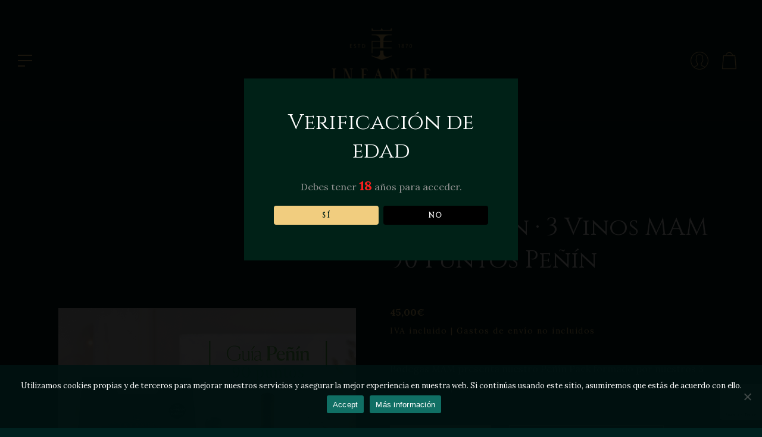

--- FILE ---
content_type: text/html; charset=UTF-8
request_url: https://www.dinfante.com/producto/vinos-penin-pack/
body_size: 28100
content:
<!DOCTYPE html>
<html lang="es-ES">
<head>
	<meta charset="UTF-8">
	<meta name="viewport" content="width=device-width, initial-scale=1, maximum-scale=1">
	<link rel="profile" href="http://gmpg.org/xfn/11">
	<link rel="pingback" href="https://www.dinfante.com/xmlrpc.php">

	<meta name='robots' content='index, follow, max-image-preview:large, max-snippet:-1, max-video-preview:-1' />

	<!-- This site is optimized with the Yoast SEO plugin v21.5 - https://yoast.com/wordpress/plugins/seo/ -->
	<title>Pack Peñín · 3 Vinos MAM 90 Puntos Peñín - Bodegas Infante</title>
	<meta name="description" content="Bodegas MAM presenta nuestro Peñín Pack formado por nuestros 3 vinos con 90 puntos Peñín. Excelente regalo para estas Navidades." />
	<link rel="canonical" href="https://www.dinfante.com/producto/vinos-penin-pack/" />
	<meta property="og:locale" content="es_ES" />
	<meta property="og:type" content="article" />
	<meta property="og:title" content="Pack Peñín · 3 Vinos MAM 90 Puntos Peñín - Bodegas Infante" />
	<meta property="og:description" content="Bodegas MAM presenta nuestro Peñín Pack formado por nuestros 3 vinos con 90 puntos Peñín. Excelente regalo para estas Navidades." />
	<meta property="og:url" content="https://www.dinfante.com/producto/vinos-penin-pack/" />
	<meta property="og:site_name" content="Bodegas Infante" />
	<meta property="article:modified_time" content="2024-10-02T10:53:14+00:00" />
	<meta property="og:image" content="https://www.dinfante.com/wp-content/uploads/2024/10/prod-Penin-90.png" />
	<meta property="og:image:width" content="500" />
	<meta property="og:image:height" content="828" />
	<meta property="og:image:type" content="image/png" />
	<meta name="twitter:card" content="summary_large_image" />
	<meta name="twitter:label1" content="Tiempo de lectura" />
	<meta name="twitter:data1" content="2 minutos" />
	<script type="application/ld+json" class="yoast-schema-graph">{"@context":"https://schema.org","@graph":[{"@type":"WebPage","@id":"https://www.dinfante.com/producto/vinos-penin-pack/","url":"https://www.dinfante.com/producto/vinos-penin-pack/","name":"Pack Peñín · 3 Vinos MAM 90 Puntos Peñín - Bodegas Infante","isPartOf":{"@id":"https://www.dinfante.com/#website"},"primaryImageOfPage":{"@id":"https://www.dinfante.com/producto/vinos-penin-pack/#primaryimage"},"image":{"@id":"https://www.dinfante.com/producto/vinos-penin-pack/#primaryimage"},"thumbnailUrl":"https://www.dinfante.com/wp-content/uploads/2024/10/prod-Penin-90.png","datePublished":"2023-11-25T18:11:28+00:00","dateModified":"2024-10-02T10:53:14+00:00","description":"Bodegas MAM presenta nuestro Peñín Pack formado por nuestros 3 vinos con 90 puntos Peñín. Excelente regalo para estas Navidades.","breadcrumb":{"@id":"https://www.dinfante.com/producto/vinos-penin-pack/#breadcrumb"},"inLanguage":"es","potentialAction":[{"@type":"ReadAction","target":["https://www.dinfante.com/producto/vinos-penin-pack/"]}]},{"@type":"ImageObject","inLanguage":"es","@id":"https://www.dinfante.com/producto/vinos-penin-pack/#primaryimage","url":"https://www.dinfante.com/wp-content/uploads/2024/10/prod-Penin-90.png","contentUrl":"https://www.dinfante.com/wp-content/uploads/2024/10/prod-Penin-90.png","width":500,"height":828,"caption":"Pack Peñin 90 Puntos Bodegas Infante Bodegas MAM"},{"@type":"BreadcrumbList","@id":"https://www.dinfante.com/producto/vinos-penin-pack/#breadcrumb","itemListElement":[{"@type":"ListItem","position":1,"name":"Portada","item":"https://www.dinfante.com/"},{"@type":"ListItem","position":2,"name":"Tienda","item":"https://www.dinfante.com/shop/"},{"@type":"ListItem","position":3,"name":"Pack Peñín · 3 Vinos MAM 90 Puntos Peñín"}]},{"@type":"WebSite","@id":"https://www.dinfante.com/#website","url":"https://www.dinfante.com/","name":"Bodegas Infante","description":"Artesanos del Brandy y vinos","publisher":{"@id":"https://www.dinfante.com/#organization"},"potentialAction":[{"@type":"SearchAction","target":{"@type":"EntryPoint","urlTemplate":"https://www.dinfante.com/?s={search_term_string}"},"query-input":"required name=search_term_string"}],"inLanguage":"es"},{"@type":"Organization","@id":"https://www.dinfante.com/#organization","name":"Bodegas Infante","url":"https://www.dinfante.com/","logo":{"@type":"ImageObject","inLanguage":"es","@id":"https://www.dinfante.com/#/schema/logo/image/","url":"https://www.dinfante.com/wp-content/uploads/2021/04/cabecera_tienda.jpg","contentUrl":"https://www.dinfante.com/wp-content/uploads/2021/04/cabecera_tienda.jpg","width":600,"height":151,"caption":"Bodegas Infante"},"image":{"@id":"https://www.dinfante.com/#/schema/logo/image/"}}]}</script>
	<!-- / Yoast SEO plugin. -->


<link rel='dns-prefetch' href='//www.googletagmanager.com' />
<link rel='dns-prefetch' href='//fonts.googleapis.com' />
<link rel="alternate" type="application/rss+xml" title="Feed de Bodegas Infante &raquo;" href="https://www.dinfante.com/feed/" />
<link rel="alternate" type="application/rss+xml" title="Bodegas Infante &raquo; Feed de los comentarios" href="https://www.dinfante.com/comments/feed/" />
<script type="text/javascript">
window._wpemojiSettings = {"baseUrl":"https:\/\/s.w.org\/images\/core\/emoji\/14.0.0\/72x72\/","ext":".png","svgUrl":"https:\/\/s.w.org\/images\/core\/emoji\/14.0.0\/svg\/","svgExt":".svg","source":{"concatemoji":"https:\/\/www.dinfante.com\/wp-includes\/js\/wp-emoji-release.min.js?ver=6.2.8"}};
/*! This file is auto-generated */
!function(e,a,t){var n,r,o,i=a.createElement("canvas"),p=i.getContext&&i.getContext("2d");function s(e,t){p.clearRect(0,0,i.width,i.height),p.fillText(e,0,0);e=i.toDataURL();return p.clearRect(0,0,i.width,i.height),p.fillText(t,0,0),e===i.toDataURL()}function c(e){var t=a.createElement("script");t.src=e,t.defer=t.type="text/javascript",a.getElementsByTagName("head")[0].appendChild(t)}for(o=Array("flag","emoji"),t.supports={everything:!0,everythingExceptFlag:!0},r=0;r<o.length;r++)t.supports[o[r]]=function(e){if(p&&p.fillText)switch(p.textBaseline="top",p.font="600 32px Arial",e){case"flag":return s("\ud83c\udff3\ufe0f\u200d\u26a7\ufe0f","\ud83c\udff3\ufe0f\u200b\u26a7\ufe0f")?!1:!s("\ud83c\uddfa\ud83c\uddf3","\ud83c\uddfa\u200b\ud83c\uddf3")&&!s("\ud83c\udff4\udb40\udc67\udb40\udc62\udb40\udc65\udb40\udc6e\udb40\udc67\udb40\udc7f","\ud83c\udff4\u200b\udb40\udc67\u200b\udb40\udc62\u200b\udb40\udc65\u200b\udb40\udc6e\u200b\udb40\udc67\u200b\udb40\udc7f");case"emoji":return!s("\ud83e\udef1\ud83c\udffb\u200d\ud83e\udef2\ud83c\udfff","\ud83e\udef1\ud83c\udffb\u200b\ud83e\udef2\ud83c\udfff")}return!1}(o[r]),t.supports.everything=t.supports.everything&&t.supports[o[r]],"flag"!==o[r]&&(t.supports.everythingExceptFlag=t.supports.everythingExceptFlag&&t.supports[o[r]]);t.supports.everythingExceptFlag=t.supports.everythingExceptFlag&&!t.supports.flag,t.DOMReady=!1,t.readyCallback=function(){t.DOMReady=!0},t.supports.everything||(n=function(){t.readyCallback()},a.addEventListener?(a.addEventListener("DOMContentLoaded",n,!1),e.addEventListener("load",n,!1)):(e.attachEvent("onload",n),a.attachEvent("onreadystatechange",function(){"complete"===a.readyState&&t.readyCallback()})),(e=t.source||{}).concatemoji?c(e.concatemoji):e.wpemoji&&e.twemoji&&(c(e.twemoji),c(e.wpemoji)))}(window,document,window._wpemojiSettings);
</script>
<style type="text/css">
img.wp-smiley,
img.emoji {
	display: inline !important;
	border: none !important;
	box-shadow: none !important;
	height: 1em !important;
	width: 1em !important;
	margin: 0 0.07em !important;
	vertical-align: -0.1em !important;
	background: none !important;
	padding: 0 !important;
}
</style>
	<link rel='stylesheet' id='sbi_styles-css' href='https://www.dinfante.com/wp-content/plugins/instagram-feed/css/sbi-styles.min.css?ver=6.10.0' type='text/css' media='all' />
<link rel='stylesheet' id='wp-block-library-css' href='https://www.dinfante.com/wp-includes/css/dist/block-library/style.min.css?ver=6.2.8' type='text/css' media='all' />
<link rel='stylesheet' id='wc-blocks-vendors-style-css' href='https://www.dinfante.com/wp-content/plugins/woocommerce/packages/woocommerce-blocks/build/wc-blocks-vendors-style.css?ver=10.0.4' type='text/css' media='all' />
<link rel='stylesheet' id='wc-blocks-style-css' href='https://www.dinfante.com/wp-content/plugins/woocommerce/packages/woocommerce-blocks/build/wc-blocks-style.css?ver=10.0.4' type='text/css' media='all' />
<link rel='stylesheet' id='classic-theme-styles-css' href='https://www.dinfante.com/wp-includes/css/classic-themes.min.css?ver=6.2.8' type='text/css' media='all' />
<style id='global-styles-inline-css' type='text/css'>
body{--wp--preset--color--black: #000000;--wp--preset--color--cyan-bluish-gray: #abb8c3;--wp--preset--color--white: #ffffff;--wp--preset--color--pale-pink: #f78da7;--wp--preset--color--vivid-red: #cf2e2e;--wp--preset--color--luminous-vivid-orange: #ff6900;--wp--preset--color--luminous-vivid-amber: #fcb900;--wp--preset--color--light-green-cyan: #7bdcb5;--wp--preset--color--vivid-green-cyan: #00d084;--wp--preset--color--pale-cyan-blue: #8ed1fc;--wp--preset--color--vivid-cyan-blue: #0693e3;--wp--preset--color--vivid-purple: #9b51e0;--wp--preset--gradient--vivid-cyan-blue-to-vivid-purple: linear-gradient(135deg,rgba(6,147,227,1) 0%,rgb(155,81,224) 100%);--wp--preset--gradient--light-green-cyan-to-vivid-green-cyan: linear-gradient(135deg,rgb(122,220,180) 0%,rgb(0,208,130) 100%);--wp--preset--gradient--luminous-vivid-amber-to-luminous-vivid-orange: linear-gradient(135deg,rgba(252,185,0,1) 0%,rgba(255,105,0,1) 100%);--wp--preset--gradient--luminous-vivid-orange-to-vivid-red: linear-gradient(135deg,rgba(255,105,0,1) 0%,rgb(207,46,46) 100%);--wp--preset--gradient--very-light-gray-to-cyan-bluish-gray: linear-gradient(135deg,rgb(238,238,238) 0%,rgb(169,184,195) 100%);--wp--preset--gradient--cool-to-warm-spectrum: linear-gradient(135deg,rgb(74,234,220) 0%,rgb(151,120,209) 20%,rgb(207,42,186) 40%,rgb(238,44,130) 60%,rgb(251,105,98) 80%,rgb(254,248,76) 100%);--wp--preset--gradient--blush-light-purple: linear-gradient(135deg,rgb(255,206,236) 0%,rgb(152,150,240) 100%);--wp--preset--gradient--blush-bordeaux: linear-gradient(135deg,rgb(254,205,165) 0%,rgb(254,45,45) 50%,rgb(107,0,62) 100%);--wp--preset--gradient--luminous-dusk: linear-gradient(135deg,rgb(255,203,112) 0%,rgb(199,81,192) 50%,rgb(65,88,208) 100%);--wp--preset--gradient--pale-ocean: linear-gradient(135deg,rgb(255,245,203) 0%,rgb(182,227,212) 50%,rgb(51,167,181) 100%);--wp--preset--gradient--electric-grass: linear-gradient(135deg,rgb(202,248,128) 0%,rgb(113,206,126) 100%);--wp--preset--gradient--midnight: linear-gradient(135deg,rgb(2,3,129) 0%,rgb(40,116,252) 100%);--wp--preset--duotone--dark-grayscale: url('#wp-duotone-dark-grayscale');--wp--preset--duotone--grayscale: url('#wp-duotone-grayscale');--wp--preset--duotone--purple-yellow: url('#wp-duotone-purple-yellow');--wp--preset--duotone--blue-red: url('#wp-duotone-blue-red');--wp--preset--duotone--midnight: url('#wp-duotone-midnight');--wp--preset--duotone--magenta-yellow: url('#wp-duotone-magenta-yellow');--wp--preset--duotone--purple-green: url('#wp-duotone-purple-green');--wp--preset--duotone--blue-orange: url('#wp-duotone-blue-orange');--wp--preset--font-size--small: 13px;--wp--preset--font-size--medium: 20px;--wp--preset--font-size--large: 36px;--wp--preset--font-size--x-large: 42px;--wp--preset--spacing--20: 0.44rem;--wp--preset--spacing--30: 0.67rem;--wp--preset--spacing--40: 1rem;--wp--preset--spacing--50: 1.5rem;--wp--preset--spacing--60: 2.25rem;--wp--preset--spacing--70: 3.38rem;--wp--preset--spacing--80: 5.06rem;--wp--preset--shadow--natural: 6px 6px 9px rgba(0, 0, 0, 0.2);--wp--preset--shadow--deep: 12px 12px 50px rgba(0, 0, 0, 0.4);--wp--preset--shadow--sharp: 6px 6px 0px rgba(0, 0, 0, 0.2);--wp--preset--shadow--outlined: 6px 6px 0px -3px rgba(255, 255, 255, 1), 6px 6px rgba(0, 0, 0, 1);--wp--preset--shadow--crisp: 6px 6px 0px rgba(0, 0, 0, 1);}:where(.is-layout-flex){gap: 0.5em;}body .is-layout-flow > .alignleft{float: left;margin-inline-start: 0;margin-inline-end: 2em;}body .is-layout-flow > .alignright{float: right;margin-inline-start: 2em;margin-inline-end: 0;}body .is-layout-flow > .aligncenter{margin-left: auto !important;margin-right: auto !important;}body .is-layout-constrained > .alignleft{float: left;margin-inline-start: 0;margin-inline-end: 2em;}body .is-layout-constrained > .alignright{float: right;margin-inline-start: 2em;margin-inline-end: 0;}body .is-layout-constrained > .aligncenter{margin-left: auto !important;margin-right: auto !important;}body .is-layout-constrained > :where(:not(.alignleft):not(.alignright):not(.alignfull)){max-width: var(--wp--style--global--content-size);margin-left: auto !important;margin-right: auto !important;}body .is-layout-constrained > .alignwide{max-width: var(--wp--style--global--wide-size);}body .is-layout-flex{display: flex;}body .is-layout-flex{flex-wrap: wrap;align-items: center;}body .is-layout-flex > *{margin: 0;}:where(.wp-block-columns.is-layout-flex){gap: 2em;}.has-black-color{color: var(--wp--preset--color--black) !important;}.has-cyan-bluish-gray-color{color: var(--wp--preset--color--cyan-bluish-gray) !important;}.has-white-color{color: var(--wp--preset--color--white) !important;}.has-pale-pink-color{color: var(--wp--preset--color--pale-pink) !important;}.has-vivid-red-color{color: var(--wp--preset--color--vivid-red) !important;}.has-luminous-vivid-orange-color{color: var(--wp--preset--color--luminous-vivid-orange) !important;}.has-luminous-vivid-amber-color{color: var(--wp--preset--color--luminous-vivid-amber) !important;}.has-light-green-cyan-color{color: var(--wp--preset--color--light-green-cyan) !important;}.has-vivid-green-cyan-color{color: var(--wp--preset--color--vivid-green-cyan) !important;}.has-pale-cyan-blue-color{color: var(--wp--preset--color--pale-cyan-blue) !important;}.has-vivid-cyan-blue-color{color: var(--wp--preset--color--vivid-cyan-blue) !important;}.has-vivid-purple-color{color: var(--wp--preset--color--vivid-purple) !important;}.has-black-background-color{background-color: var(--wp--preset--color--black) !important;}.has-cyan-bluish-gray-background-color{background-color: var(--wp--preset--color--cyan-bluish-gray) !important;}.has-white-background-color{background-color: var(--wp--preset--color--white) !important;}.has-pale-pink-background-color{background-color: var(--wp--preset--color--pale-pink) !important;}.has-vivid-red-background-color{background-color: var(--wp--preset--color--vivid-red) !important;}.has-luminous-vivid-orange-background-color{background-color: var(--wp--preset--color--luminous-vivid-orange) !important;}.has-luminous-vivid-amber-background-color{background-color: var(--wp--preset--color--luminous-vivid-amber) !important;}.has-light-green-cyan-background-color{background-color: var(--wp--preset--color--light-green-cyan) !important;}.has-vivid-green-cyan-background-color{background-color: var(--wp--preset--color--vivid-green-cyan) !important;}.has-pale-cyan-blue-background-color{background-color: var(--wp--preset--color--pale-cyan-blue) !important;}.has-vivid-cyan-blue-background-color{background-color: var(--wp--preset--color--vivid-cyan-blue) !important;}.has-vivid-purple-background-color{background-color: var(--wp--preset--color--vivid-purple) !important;}.has-black-border-color{border-color: var(--wp--preset--color--black) !important;}.has-cyan-bluish-gray-border-color{border-color: var(--wp--preset--color--cyan-bluish-gray) !important;}.has-white-border-color{border-color: var(--wp--preset--color--white) !important;}.has-pale-pink-border-color{border-color: var(--wp--preset--color--pale-pink) !important;}.has-vivid-red-border-color{border-color: var(--wp--preset--color--vivid-red) !important;}.has-luminous-vivid-orange-border-color{border-color: var(--wp--preset--color--luminous-vivid-orange) !important;}.has-luminous-vivid-amber-border-color{border-color: var(--wp--preset--color--luminous-vivid-amber) !important;}.has-light-green-cyan-border-color{border-color: var(--wp--preset--color--light-green-cyan) !important;}.has-vivid-green-cyan-border-color{border-color: var(--wp--preset--color--vivid-green-cyan) !important;}.has-pale-cyan-blue-border-color{border-color: var(--wp--preset--color--pale-cyan-blue) !important;}.has-vivid-cyan-blue-border-color{border-color: var(--wp--preset--color--vivid-cyan-blue) !important;}.has-vivid-purple-border-color{border-color: var(--wp--preset--color--vivid-purple) !important;}.has-vivid-cyan-blue-to-vivid-purple-gradient-background{background: var(--wp--preset--gradient--vivid-cyan-blue-to-vivid-purple) !important;}.has-light-green-cyan-to-vivid-green-cyan-gradient-background{background: var(--wp--preset--gradient--light-green-cyan-to-vivid-green-cyan) !important;}.has-luminous-vivid-amber-to-luminous-vivid-orange-gradient-background{background: var(--wp--preset--gradient--luminous-vivid-amber-to-luminous-vivid-orange) !important;}.has-luminous-vivid-orange-to-vivid-red-gradient-background{background: var(--wp--preset--gradient--luminous-vivid-orange-to-vivid-red) !important;}.has-very-light-gray-to-cyan-bluish-gray-gradient-background{background: var(--wp--preset--gradient--very-light-gray-to-cyan-bluish-gray) !important;}.has-cool-to-warm-spectrum-gradient-background{background: var(--wp--preset--gradient--cool-to-warm-spectrum) !important;}.has-blush-light-purple-gradient-background{background: var(--wp--preset--gradient--blush-light-purple) !important;}.has-blush-bordeaux-gradient-background{background: var(--wp--preset--gradient--blush-bordeaux) !important;}.has-luminous-dusk-gradient-background{background: var(--wp--preset--gradient--luminous-dusk) !important;}.has-pale-ocean-gradient-background{background: var(--wp--preset--gradient--pale-ocean) !important;}.has-electric-grass-gradient-background{background: var(--wp--preset--gradient--electric-grass) !important;}.has-midnight-gradient-background{background: var(--wp--preset--gradient--midnight) !important;}.has-small-font-size{font-size: var(--wp--preset--font-size--small) !important;}.has-medium-font-size{font-size: var(--wp--preset--font-size--medium) !important;}.has-large-font-size{font-size: var(--wp--preset--font-size--large) !important;}.has-x-large-font-size{font-size: var(--wp--preset--font-size--x-large) !important;}
.wp-block-navigation a:where(:not(.wp-element-button)){color: inherit;}
:where(.wp-block-columns.is-layout-flex){gap: 2em;}
.wp-block-pullquote{font-size: 1.5em;line-height: 1.6;}
</style>
<link rel='stylesheet' id='contact-form-7-css' href='https://www.dinfante.com/wp-content/plugins/contact-form-7/includes/css/styles.css?ver=5.8.7' type='text/css' media='all' />
<link rel='stylesheet' id='cookie-notice-front-css' href='https://www.dinfante.com/wp-content/plugins/cookie-notice/css/front.min.css?ver=2.5.11' type='text/css' media='all' />
<link rel='stylesheet' id='dispensary-age-verification-css' href='https://www.dinfante.com/wp-content/plugins/dispensary-age-verification/public/css/dispensary-age-verification-public.min.css?ver=2.9.3' type='text/css' media='all' />
<link rel='stylesheet' id='photoswipe-css' href='https://www.dinfante.com/wp-content/plugins/woocommerce/assets/css/photoswipe/photoswipe.min.css?ver=7.7.0' type='text/css' media='all' />
<link rel='stylesheet' id='photoswipe-default-skin-css' href='https://www.dinfante.com/wp-content/plugins/woocommerce/assets/css/photoswipe/default-skin/default-skin.min.css?ver=7.7.0' type='text/css' media='all' />
<style id='woocommerce-inline-inline-css' type='text/css'>
.woocommerce form .form-row .required { visibility: visible; }
</style>
<link rel='stylesheet' id='wpml-legacy-horizontal-list-0-css' href='https://www.dinfante.com/wp-content/plugins/sitepress-multilingual-cms/templates/language-switchers/legacy-list-horizontal/style.min.css?ver=1' type='text/css' media='all' />
<style id='wpml-legacy-horizontal-list-0-inline-css' type='text/css'>
.wpml-ls-statics-footer a, .wpml-ls-statics-footer .wpml-ls-sub-menu a, .wpml-ls-statics-footer .wpml-ls-sub-menu a:link, .wpml-ls-statics-footer li:not(.wpml-ls-current-language) .wpml-ls-link, .wpml-ls-statics-footer li:not(.wpml-ls-current-language) .wpml-ls-link:link {color:#444444;background-color:#ffffff;}.wpml-ls-statics-footer .wpml-ls-sub-menu a:hover,.wpml-ls-statics-footer .wpml-ls-sub-menu a:focus, .wpml-ls-statics-footer .wpml-ls-sub-menu a:link:hover, .wpml-ls-statics-footer .wpml-ls-sub-menu a:link:focus {color:#000000;background-color:#eeeeee;}.wpml-ls-statics-footer .wpml-ls-current-language > a {color:#444444;background-color:#ffffff;}.wpml-ls-statics-footer .wpml-ls-current-language:hover>a, .wpml-ls-statics-footer .wpml-ls-current-language>a:focus {color:#000000;background-color:#eeeeee;}
</style>
<link rel='stylesheet' id='wcct_public_css-css' href='https://www.dinfante.com/wp-content/plugins/finale-woocommerce-sales-countdown-timer-discount/assets/css/wcct_combined.min.css?ver=2.20.0' type='text/css' media='all' />
<link rel='stylesheet' id='woo-variation-swatches-css' href='https://www.dinfante.com/wp-content/plugins/woo-variation-swatches/assets/css/frontend.min.css?ver=1768289042' type='text/css' media='all' />
<style id='woo-variation-swatches-inline-css' type='text/css'>
:root {
--wvs-tick:url("data:image/svg+xml;utf8,%3Csvg filter='drop-shadow(0px 0px 2px rgb(0 0 0 / .8))' xmlns='http://www.w3.org/2000/svg'  viewBox='0 0 30 30'%3E%3Cpath fill='none' stroke='%23ffffff' stroke-linecap='round' stroke-linejoin='round' stroke-width='4' d='M4 16L11 23 27 7'/%3E%3C/svg%3E");

--wvs-cross:url("data:image/svg+xml;utf8,%3Csvg filter='drop-shadow(0px 0px 5px rgb(255 255 255 / .6))' xmlns='http://www.w3.org/2000/svg' width='72px' height='72px' viewBox='0 0 24 24'%3E%3Cpath fill='none' stroke='%23ff0000' stroke-linecap='round' stroke-width='0.6' d='M5 5L19 19M19 5L5 19'/%3E%3C/svg%3E");
--wvs-single-product-item-width:30px;
--wvs-single-product-item-height:30px;
--wvs-single-product-item-font-size:16px}
</style>
<link rel='stylesheet' id='acfgfs-enqueue-fonts-css' href='//fonts.googleapis.com/css?family=Lora%3Aregular%2Citalic%2C700%2C700italic%7CCinzel&#038;subset=latin-ext%2Clatin&#038;ver=1.0.0' type='text/css' media='all' />
<link rel='stylesheet' id='bootstrap-css' href='https://www.dinfante.com/wp-content/themes/luxwine/assets/bootstrap/css/bootstrap.min.css?ver=3.4' type='text/css' media='all' />
<link rel='stylesheet' id='font-awesome-css' href='https://www.dinfante.com/wp-content/themes/luxwine/assets/font-awesome/css/font-awesome.min.css?ver=3.4' property="stylesheet" type='text/css' media='all' />
<link rel='stylesheet' id='pace-css' href='https://www.dinfante.com/wp-content/themes/luxwine/styles/site-loader.css?ver=3.4' type='text/css' media='all' />
<link rel='stylesheet' id='isotope-css' href='https://www.dinfante.com/wp-content/themes/luxwine/styles/isotope.css?ver=3.4' type='text/css' media='all' />
<link rel='stylesheet' id='magnific-popup-css' href='https://www.dinfante.com/wp-content/themes/luxwine/styles/magnific-popup.css?ver=3.4' property="stylesheet" type='text/css' media='all' />
<link rel='stylesheet' id='slick-css' href='https://www.dinfante.com/wp-content/themes/luxwine/assets/slick/slick.css?ver=3.4' type='text/css' media='all' />
<link rel='stylesheet' id='swiper-css' href='https://www.dinfante.com/wp-content/themes/luxwine/assets/swiper/swiper.min.css?ver=3.4' type='text/css' media='all' />
<link rel='stylesheet' id='luxwine-bootval-css' href='https://www.dinfante.com/wp-content/themes/luxwine/assets/bootstrap-validator/css/formValidation.min.css?ver=3.4' type='text/css' media='all' />
<link rel='stylesheet' id='luxwine-woocommerce-css' href='https://www.dinfante.com/wp-content/themes/luxwine/styles/gg-woocommerce.css?ver=3.4' type='text/css' media='all' />
<link rel='stylesheet' id='luxwine-style-css' href='https://www.dinfante.com/wp-content/themes/luxwine/style.css?ver=6.2.8' type='text/css' media='all' />
<style id='luxwine-style-inline-css' type='text/css'>
body{font-size:16px;line-height:1.916;letter-spacing:0}body,caption,input[type="text"],.form-control,.dropdown-menu >li >a,footer.site-footer .gg-widget.widget_nav_menu a,footer.site-footer .footer-extras .footer-social ul li a,.gg-widget.social-icons ul li a,.single article.post .post-meta,body.wpb-js-composer .vc_tta-color-black.vc_tta-style-outline .vc_tta-panel .vc_tta-panel-title>a,body.wpb-js-composer .vc_tta-color-black.vc_tta-style-outline .vc_tta-controls-icon::after,body.wpb-js-composer .vc_tta-color-black.vc_tta-style-outline .vc_tta-controls-icon::before{color:#ffffff}.form-control::-moz-placeholder{color:#ffffff}.form-control::-webkit-input-placeholder{color:#ffffff}body .select2-container--default .select2-selection--single .select2-selection__rendered{color:#ffffff}a,a:hover,a:focus,.heading p.h_subtitle,code,kbd,tt,var,samp,pre,.input-group-addon,.input-group-btn:last-child >.btn,.input-group-btn:last-child >.btn-group,i.form-control-feedback,blockquote cite,.navbar-default .navbar-nav >.open >a,.navbar-default .navbar-nav >.open >a:hover,.navbar-default .navbar-nav >.open >a:focus,.navbar-default .navbar-nav >li >a:hover,.navbar-default .navbar-nav >li >a:focus,.navbar-default .navbar-nav >.active >a,.navbar-default .navbar-nav >.active >a:hover,.navbar-default .navbar-nav >.active >a:focus,.dropdown-menu >li >a:hover,.dropdown-menu >li >a:focus,footer.site-footer .gg-widget.widget_nav_menu a:hover,footer.site-footer .gg-widget.widget_nav_menu a:focus,footer.site-footer .footer-instagram ul li i,footer.site-footer .footer-extras .footer-social ul li a:hover,footer.site-footer .footer-extras .footer-social ul li a:focus,.gg-widget ul li a:hover,.gg-widget h4.widget-title,.gg-widget.widget_tag_cloud li a,.gg-widget.working-hours ul li:before,.gg-widget.social-icons ul li a:hover,.gg-widget.social-icons ul li a:focus,.gg-widget.gg-instagram-feed .followers span,.vc_widget.vc_widget_instagram .followers span,.post-social ul >li,.post-social ul >li >a,.title-subtitle-box .toptitle,.gg-team-member figcaption .position,.cd-timeline-content .cd-title,.counter-holder p,.wpb-js-composer .vc_tta.vc_general.vc_tta-style-theme .vc_tta-tab.vc_active>a,.wpb-js-composer .vc_tta.vc_general.vc_tta-style-theme .vc_tta-tab>a:hover,.wpb-js-composer .wpb_single_image figcaption,.featured-icon-box .vc_icon_element .vc_icon_element-icon,.gg_list ul li:before,.gg_filter li.active a,.gg_filter li.active:hover a,.gg_filter li.active >a:focus,.gg_filter li:hover a,.gg_filter li a:hover,article.post.gg-vc-posts-grid-default time,article.post.gg-vc-posts-grid-default-no-img time,article.post.gg-vc-posts-grid-default-overlay time,.navbar-nav ul.wcml_currency_switcher.curr_list_vertical li:hover,.gg-infobox h4,.more-link,.gg-special-link,.gg-horizontal-list dt,body .tribe-events-list h2.tribe-events-list-event-title a:hover,body .tribe-event-schedule-details,body .tribe-events-list .tribe-events-event-cost span,body.single-tribe_events .tribe-events-schedule .tribe-events-cost,body #tribe-bar-views .tribe-bar-views-option.tribe-bar-active a,body #tribe-bar-views .tribe-bar-views-list .tribe-bar-views-option:hover,body #tribe-bar-views .tribe-bar-views-list .tribe-bar-views-option a:hover,body #tribe-bar-views .tribe-bar-views-list .tribe-bar-views-option.tribe-bar-active a:hover,body .tribe-events-day .tribe-events-day-time-slot h5,.slick-prev:before,.slick-next:before{color:#f1cd7f}.before-hor-line,mark,.mark,blockquote cite:before,header.site-header .page-meta .page-meta-wrapper hr.has-topline,header.site-header .page-meta .page-meta-wrapper .header-page-link:before,.menu-btn .bars .bar,.navigation-overlay ul li a:before,footer.site-footer .gg-widget .mc4wp-form .input-group .input-group-btn:last-child:before,.contact-form-close .bar:after,.contact-form-close .bar:before,.contact-form-close:hover .bar,.title-subtitle-box hr.has-topline,.title-subtitle-box hr.has-bottomline,.gg-team-member figcaption:before,#cd-timeline::before,.cd-timeline-img,.wpb-js-composer .wpb_single_image figcaption:before,.featured-image-box:before,.gg_list.list_style_line ul li:before,.wpb-js-composer .flex-control-paging li a:hover,.wpb-js-composer .flex-control-paging li a.flex-active,.gg-infobox hr.has-topline,.gg-special-link.has-right-hor-line:after,.more-link:before,.gg-special-link.has-left-hor-line:before,.gg-special-link.has-both-hor-line:after,.gg-special-link.has-both-hor-line:before,.gg-horizontal-list dt:after,body.single-tribe_events .tribe-events-event-meta dt:after,#back-to-top .bar:after,#back-to-top .bar:before,#back-to-top .bar,.pace .pace-progress{background-color:#f1cd7f}.bypostauthor,.btn-default,select,.has-success .form-control,.has-success .form-control:focus,.navigation-overlay ul li ul.dropdown-menu ul.dropdown-menu,.counter-holder .counter,.featured-icon-box.right_bottom,.featured-icon-box.left_bottom,.featured-icon-box.right_top,.featured-icon-box.left_top,.slick-dots li button:before{border-color:#f1cd7f}.btn-default:active:hover,.btn-default.active:hover,.open>.dropdown-toggle.btn-default:hover,.btn-default:active:focus,.btn-default.active:focus,.open>.dropdown-toggle.btn-default:focus,.btn-default:active.focus,.btn-default.active.focus,.open>.dropdown-toggle.btn-default.focus,.btn-default:hover,.btn-default:focus,.btn-default.focus,.btn-default:active,.btn-default.active,.open >.dropdown-toggle.btn-default,.button:hover,.btn-primary:hover,.button:focus,.btn-primary:focus,.btn-secondary,.pagination >li.current >a,.pagination >li >a:hover,.pagination >li >span:hover,.pagination >li >a:focus,.pagination >li >span:focus,.page-links span:not(.page-links-title):hover,body #tribe-events .tribe-events-button:hover,body .tribe-events-button.tribe-active:hover,body .tribe-events-button.tribe-inactive,body .tribe-events-button:hover,.slick-dots li.slick-active button:before{background-color:#f1cd7f;border-color:#f1cd7f}ul.second-nav-menu li.gg-woo-mini-cart .svg-icon-cart path,ul.second-nav-menu li.gg-woo-mini-cart .svg-icon-cart polygon,ul.second-nav-menu li.gg-woo-mini-cart .svg-icon-cart rect,ul.second-nav-menu li.gg-header-search .svg-icon-search path,ul.second-nav-menu li.gg-header-search .svg-icon-search polygon,ul.second-nav-menu li.gg-header-search .svg-icon-search rect{fill:#f1cd7f}ul.second-nav-menu li.gg-woo-mini-cart .svg-icon-cart circle,ul.second-nav-menu li.gg-header-search .svg-icon-search circle{stroke:#f1cd7f}.woocommerce .product .upsells.products >h2,.woocommerce .product .related.products >h2,.woocommerce .product .summary .price,.woocommerce .cart-collaterals .cross-sells >h2,.gg-shop-style1 .products .product .price,.gg-shop-style2 .products .product .gg-product-meta-wrapper dl,.gg-shop-style3 .price,.woocommerce-MyAccount-navigation ul li.is-active a,.woocommerce-MyAccount-navigation ul li a:hover,.woocommerce-MyAccount-orders a.button.view{color:#f1cd7f}#fullscreen-searchform .close:hover,span.onsale,span.soldout,.woocommerce .cart .quantity input.qty,.gg-shop-style1 .products .product .gg-product-meta-wrapper dt:after,.gg-shop-style2 .products .product .gg-product-meta-wrapper dt:after,.gg-shop-style3 .add_to_cart_button,.gg-shop-style4 .gg-product-meta-wrapper .price,.woocommerce .shop_attributes th:after{background:#f1cd7f}.woocommerce .wc-proceed-to-checkout a.wc-forward,.woocommerce form.checkout .place-order #place_order,.gg-shop-style1 .products .product .gg-product-meta-wrapper .add_to_cart_button,.woocommerce .wc-update-cart input[type="submit"]{border-color:#f1cd7f}.woocommerce.single-product .product-factsheet .svg-icon-download path,.woocommerce.single-product .product-factsheet .svg-icon-download polygon,.woocommerce.single-product .product-factsheet .svg-icon-download rect{fill:#f1cd7f}.woocommerce.single-product .product-factsheet .svg-icon-download circle{stroke:#f1cd7f}body,.gg-widget #searchform .input-group-addon,.gg-widget.widget_tag_cloud li a{background:#00211f}.input-group-addon:first-child,.input-group-btn:last-child >.btn,.input-group-btn:last-child >.btn-group,.table >thead >tr >th,.table >tbody >tr >th,.table >tfoot >tr >th,.table >thead >tr >td,.table >tbody >tr >td,.table >tfoot >tr >td,footer.site-footer .table >thead >tr >th,footer.site-footer .table >tbody >tr >th,footer.site-footer .table >tfoot >tr >th,footer.site-footer .table >thead >tr >td,footer.site-footer .table >tbody >tr >td,footer.site-footer .table >tfoot >tr >td,.gg-widget #searchform .input-group-addon,body.search article.page,#comments .comment,#comments .comment .avatar-holder img,#respond,.gg_list.list_border_bottom ul li{border-color:#00211f}.woocommerce .shop_table.cart tr,.woocommerce .shop_table.cart td.actions .coupon .input-group .form-control,.woocommerce .shop_table.cart td.actions .coupon .input-group input[type="text"],.woocommerce form.checkout,.woocommerce form.checkout #customer_details,.woocommerce form.checkout #order_review,.woocommerce form.checkout #order_review .shop_table tbody,.woocommerce form.checkout .woocommerce-checkout-payment,body.woocommerce-order-received ul.order_details li,body .select2-container--default .select2-selection--single{border-color:#00211f}.woocommerce .shop_table.cart td.actions .coupon .input-group-addon,.woocommerce .shop_table.cart td.actions .coupon .input-group .form-control,.woocommerce .shop_table.cart td.actions .coupon .input-group input[type="text"],.woocommerce .shop_table.cart td.actions .btn,.woocommerce form.checkout input[type="text"],.woocommerce form.checkout .form-control,body .select2-container--default .select2-selection--single,#fullscreen-searchform{background:#00211f}input[type="text"]:focus,.form-control:focus,body #av-overlay{border-color:#00211f}.btn-default-alt:hover,.btn-default-alt:focus,.btn-default-alt.focus,.btn-default-alt:active,.btn-default-alt.active,.open >.dropdown-toggle.btn-default-alt{border-color:#00211f;color:#00211f}.button,.btn-primary,.btn-secondary:hover,.btn-secondary:focus,input[type="text"],.form-control,.input-group-addon,.input-group-btn:last-child >.btn,.input-group-btn:last-child >.btn-group,.nav-links a,.wpb-js-composer .vc_btn3.vc_btn3-color-black.vc_btn3-style-outline:hover,.wpb-js-composer .vc_btn3.vc_btn3-color-black.vc_btn3-style-outline:focus,body #tribe-bar-form .tribe-bar-submit input[type=submit],body #tribe-events .tribe-events-button,body .tribe-events-button{background-color:#00211f;border-color:#00211f}footer.site-footer .btn-primary,select option,.has-success .form-control-feedback,.subheader-slider .tparrows,.subheader-slider .tparrows:before,.gg-widget.flickr-widget .flickr_stream_wrap a,.gg-widget.working-hours ul li:before,.counter-holder .vc_icon_element,.vc_toggle .vc_toggle_title,.vc_toggle .vc_toggle_title h4,body .tribe-events-list h2.tribe-events-list-event-title a,body .tribe-bar-disabled #tribe-bar-form .tribe-bar-filters input[type=text],body #tribe-bar-form input[type=text]:focus,body #tribe-bar-form input[type=text],body #tribe-bar-views .tribe-bar-views-list .tribe-bar-views-option a,body .tribe-events-calendar th,body .recurring-info-tooltip,body .tribe-events-calendar .tribe-events-tooltip,body .tribe-events-week .tribe-events-tooltip{color:#00211f}.pace,.sticky,code,kbd,tt,var,samp,pre,table,.table,.table .table,header.site-header,header.site-header .page-meta,.page-header-image,.navigation-overlay,footer.site-footer,aside.sidebar-nav,#comments .comments-wrapper,.pagination-wrapper,.pagination >li >a,.pagination >li >span,.page-links span:not(.page-links-title),footer.entry-meta a,.gg-team-member,.gg-team-member figcaption,.cd-timeline-content,.wpb-js-composer .vc_toggle_default .vc_toggle_icon:before,.wpb-js-composer .vc_toggle_default .vc_toggle_icon:after,.wpb-js-composer .vc_toggle_default .vc_toggle_icon,.wpb-js-composer .vc_progress_bar .vc_single_bar .vc_bar,.wpb-js-composer .vc_btn3.vc_btn3-color-black,.wpb-js-composer .vc_btn3.vc_btn3-color-black.vc_btn3-style-flat,.wpb-js-composer .vc_icon_element.vc_icon_element-outer .vc_icon_element-inner.vc_icon_element-background-color-black.vc_icon_element-background,.featured-icon-box,.featured-image-box figure.sadie,body #lang_sel_footer,.wpb-js-composer .wpb_gallery .wpb_flexslider .flex-control-nav,body .tribe-events-calendar td.tribe-events-present div[id*=tribe-events-daynum-],body .tribe-events-calendar td.tribe-events-present div[id*=tribe-events-daynum-]>a,#tribe-events-content .tribe-events-tooltip h4,.dropdown-menu,.dropdown-menu >li >.dropdown-menu,.navbar-default{background-color:#00211f}.gm-style .gm-style-iw,.gm-style div div div div div div div div{background-color:#00211f !important}#fullscreen-searchform .close,p.demo_store,span.soldout,.woocommerce .cart .quantity input.minus:hover,.woocommerce .cart .quantity input.plus:hover,.product-image-wrapper.inverse h3 span,.gg-widget.widget_price_filter .price_slider_wrapper .ui-widget-content,.gg-widget.widget_price_filter .ui-slider-horizontal .ui-slider-range,.gg-widget.widget_price_filter .ui-slider .ui-slider-handle,.woocommerce .shop_table.cart tr,.woocommerce .cart-collaterals .cart_totals,.woocommerce .cart-collaterals .cross-sells,body.woocommerce-checkout form.checkout_coupon,.woocommerce form.checkout,body.woocommerce-order-received ul.order_details,.woocommerce-message,.woocommerce-error,.woocommerce-info,.gg-shop-style1 .products .product .gg-product-image-wrapper,.gg-shop-style1 .products .product .gg-product-meta-wrapper,.gg-shop-style3 .gg-product-image-wrapper .product-image-overlay,.woocommerce .shop_table.cart th,.woocommerce div.product div.images .woocommerce-product-gallery__trigger:after{background-color:#00211f}#reviews #comments .comment,.woocommerce.single-product .product .post-social,.woocommerce.single-product .product .post-social ul li,.woocommerce-tabs .tabs,.gg-widget.widget_shopping_cart .total,.woocommerce .shop_table.cart,.woocommerce .cart-collaterals,.woocommerce .shop_table.cart td.actions .coupon .input-group-addon,.woocommerce .shop_table.cart td.actions .btn,.woocommerce table.wishlist_table tr,.woocommerce div.product div.images .woocommerce-product-gallery__trigger:before{border-color:#00211f}.woocommerce .loader:before,.woocommerce .blockUI.blockOverlay,.woocommerce .blockUI.blockOverlay:before{color:rgba(#00211f,0.75)}.woocommerce .blockUI.blockOverlay{background:#00211f;!important}.wpml-ls.wpml-ls-legacy-list-horizontal, .otgs-development-site-front-end{ display: none !important; }

.form_cancelacion .sib-form-block p, .form_cancelacion .sib-form-block{
        font-family: 'Lora' !important; }


.block_none{ display: none !important; }
.img_respon{ display:none !important;}
.cont_noresp{ display: block !important;}
.cont_resp{ display: none !important;}
.navigation-overlay .nav-media-wrapper video {
    opacity: 0.2 !important;
    object-fit: cover !important;
}
.txt_verdeosc{color: #00211f !important;}
.txt_cita {
    font-size: 23px;
    line-height: 30px;
    color: #f1cd7f;}

.titular_minuscula h1{font-family: 'Lora' !important; text-transform: none !important;}
body.gg-has-stiky-menu.gg-has-overlay-menu .navbar-fixed-top {
    background:#106f64 !important;
}

body.gg-has-stiky-menu.gg-has-overlay-menu .navbar-fixed-top .logo-wrapper img.brand{
    height: 85px !important;
    margin: 19px 0 !important;
}

#rev_slider_1_1_wrapper .metis .tp-tab {
    opacity: 1 !important;
}
#rev_slider_1_1_wrapper .metis .tp-tab.selected .tp-tab-number, #rev_slider_1_1_wrapper .metis .tp-tab.selected .tp-tab-title {
   color: #f1cd7f;
}
#rev_slider_1_1_wrapper .metis .tp-tab:hover .tp-tab-number, #rev_slider_1_1_wrapper .metis .tp-tab:hover .tp-tab-title{
   color: #ffffff !important;
}
.sec_ini_frase, body.gg-page-has-header-image header.site-header .page-meta, .post-1356 .secc_bodega_vinedo {
    background-position: center center !important;
    background-size: cover !important;
}
.sec_ini_frase .title-subtitle-box {
    margin-bottom: 0px;
}
.bot_border{
    border-color: rgba(241, 205, 127, 0.6);
    border-style: solid;
    border-width: 1px;}
.wpb-js-composer .bot_border .vc_btn3.vc_btn3-size-md {
    padding: 15px 60px;
}
.vc_btn3-container.vc_btn3-inline {
    opacity: 1;
    transition: opacity .2s ease-in-out,color .2s ease-in-out,border .2s ease-in-out;
}
.vc_btn3-container.vc_btn3-inline:hover {
    opacity: 0.8;
    transition: opacity .2s ease-in-out,color .2s ease-in-out,border .2s ease-in-out;
}
.footer-has-default-back footer.site-footer{
    background-position: top center !important;
    background-repeat: no-repeat !important;
    background-size: cover !important;
}
footer.site-footer .footer-widgets { margin-top: 100px!important;}

.cd-timeline-content .cd-date { color: #106f64;     font-size: 130px;}

.bot_prod{    max-width: 160px !important; margin: 0px auto !important;}

#post-1479 #eventos.secc_bodega_vinedo { 
    background-position: center left !important;
    background-size: cover!important;
}

#post-1479 #catas.secc_bodega_vinedo2 { 
    background-position: center right !important;
    background-size: cover!important;
}
.bot_shop a, .bot_shop a:hover{ border: 1px solid #f1cd7f !important;}

.tit_rutavino h4{    background: #002220;
    padding-left: 10px;
    padding-right: 10px;}
.secc_subc .sib_signup_box_inside_2{/*color:#00211f  !important;*/}
.secc_subc .title-subtitle-box h1 + .subtitle{margin: 0 6%; font-size: 24px; line-height: 33px;}
.secc_subc p.sib-email-area{width: 49%;
    display: block;
    float: left;
    margin: 0 1% 0 0;}
.secc_subc p.sib-NAME-area{width: 49%;
    display: block;
    float: left;
    margin: 0 0 0 1%;}
.secc_subc .form-control {
    background-color: #116f65;/*
    border-color: #00211f  !important;
    color: #00211f !important;*/}
.secc_subc .sib-term{display: block;
    float: left;
    width: 100%;
    margin-top: 16px;}
.secc_subc .sib-term a.a-term{/*color:#00211f !important; */font-weight: bold !important; }
.secc_subc input[type="submit"]{background-color: #ffffff !important; color:#00211f !important; border: 1px solid #ffffff !important;}
.secc_subc input[type="submit"]:hover{background-color: #116f65 !important;}

/***************************** SHOP *************************************************/
.woocommerce .cart .quantity input.qty, .woocommerce .cart .quantity input.minus, .woocommerce .cart .quantity input.plus {
    color: #106f64;
}
.woocommerce .shop_table.cart tr {
background-color: rgba(16,111,100,0.23) !important;
}
.woocommerce form.woocommerce-ordering select {
    border-bottom: 1px solid #f1cd7f;
}
ul.second-nav-menu li.gg-woo-my-account .svg-icon-my-account path {
    fill: #f1cd7f;
}
.secc_shop .title-subtitle-box {
    margin-bottom: 0px;
}
.lista_pie{
color: #ffffff;
    text-transform: uppercase;
    letter-spacing: 2px;
    font-size: 12px;
    font-family: "Cinzel";
    position: relative;
}
.woocommerce .product .upsells.products > h2, .woocommerce .product .related.products > h2{    margin-bottom: 20px;}
span.onsale, span.soldout{position: relative !important; color: #106f64;  font-weight: 900;}
.gg-shop-style1 .products .product.col-md-4 .sale .gg-product-meta-wrapper{ padding-top: 2px;}

.woocommerce form.checkout input[type="text"], .woocommerce form.checkout .form-control,  body  .woocommerce form.checkout .select2-container--default .select2-selection--single, .woocommerce form.checkout .select2-hidden-accessible{
border: 1px solid #106f64 !important;
    font-size: 16px;
    line-height: normal;
    font-family: 'Lora';
    text-transform: none;
    letter-spacing: 0px;
    font-weight: normal;
}
.woocommerce .shop_table.cart td.actions .coupon .input-group {
    border: 1px solid #00211f !important;
}
.woocommerce .shop_table.cart td.actions .coupon .input-group .form-control, .woocommerce .shop_table.cart td.actions .coupon .input-group input[type="text"]{
    font-size: 16px;
    line-height: normal;
    font-family: 'Lora';
    text-transform: none;
    letter-spacing: 0px;
    font-weight: normal;
background-color: rgba(16,111,100,0.1) !important;
}
.woocommerce-terms-and-conditions{
    border: 1px solid #106f64 !important;
    font-size: 12px;
    padding: 10px;
}
.woocommerce-terms-and-conditions h3{
    font-size: 16px;
    margin: 0 0 7px 0 !important;;
}
.woocommerce-terms-and-conditions-link{text-decoration: underline !important;}
.woocommerce form.checkout label{color:#f1cd7F;}
.wc_payment_methods img , .wc_payment_methods .about_paypal {
    display: inline !important;
}
.wc_payment_methods img{ margin-right:10px;}
.select2-results, .select2-search--dropdown  {
    background-color: #106f64 !important;
}
.select2-container--default .select2-results__option[aria-selected=true], .select2-container--default .select2-results__option[data-selected=true] {
    background-color: #00211f;
    border:none;
}
.woocommerce .product .summary form.cart .button, .woocommerce .product .summary form.cart .button:focus{border: 1px solid #f1cd7f !important;}
.product_type_simple{
    margin: 30px 0 0 0;
    width: 100%;
    display: block;
    border: 1px solid #f1cd7f;
}
#navidad.secc_shop_navidad{    
    background-position: top center !important;
    background-repeat: no-repeat !important;
    background-size: contain !important;
}
.gg-shop-style1 #navidad.secc_shop_navidad .products .product .gg-product-image-wrapper, .gg-shop-style1 #navidad.secc_shop_navidad  .products .product .gg-product-meta-wrapper{ background: none !important;}
.woocommerce-Price-amount{display: block; font-weight: 600;}
.woocommerce-price-suffix{    letter-spacing: 1.5px;}
#fullscreen-searchform .close, p.demo_store, span.soldout, .woocommerce .cart .quantity input.minus:hover, .woocommerce .cart .quantity input.plus:hover, .product-image-wrapper.inverse h3 span, .gg-widget.widget_price_filter .price_slider_wrapper .ui-widget-content, .gg-widget.widget_price_filter .ui-slider-horizontal .ui-slider-range, .gg-widget.widget_price_filter .ui-slider .ui-slider-handle, .woocommerce .shop_table.cart tr, .woocommerce .cart-collaterals .cart_totals, .woocommerce .cart-collaterals .cross-sells, body.woocommerce-checkout form.checkout_coupon, .woocommerce form.checkout, body.woocommerce-order-received ul.order_details, .woocommerce-message, .woocommerce-error, .woocommerce-info, .gg-shop-style1 .products .product .gg-product-image-wrapper, .gg-shop-style1 .products .product .gg-product-meta-wrapper, .gg-shop-style3 .gg-product-image-wrapper .product-image-overlay, .woocommerce .shop_table.cart th, .woocommerce div.product div.images .woocommerce-product-gallery__trigger:after{background:none !important;}
span.onsale, span.soldout {
    background: #f1cd7f !important;
    width: 150px;
    display: block;
    line-height: 19px;
}
.woocommerce ul.products span.onsale, .woocommerce ul.products span.soldout {
    margin: 5px auto;
}
.gg-shop-style1 .products .product.col-md-4 .gg-product-meta-wrapper{padding-top: 5px;}
.woo-variation-swatches .variable-items-wrapper .variable-item:not(.radio-variable-item) {
    background-color: #00211f !important;
    padding: 5px;
    border:  solid 1px #f1cd7f !important;
    border-radius: 0px;
}
.product-type-variable .woocommerce-Price-amount { display: inline !important;}

.button, .btn-primary, .btn-secondary:hover, .btn-secondary:focus, input[type="text"], .form-control, .input-group-addon, .input-group-btn:last-child >.btn, .input-group-btn:last-child >.btn-group, .nav-links a, .wpb-js-composer .vc_btn3.vc_btn3-color-black.vc_btn3-style-outline:hover, .wpb-js-composer .vc_btn3.vc_btn3-color-black.vc_btn3-style-outline:focus, body #tribe-bar-form .tribe-bar-submit input[type=submit], body #tribe-events .tribe-events-button, body .tribe-events-button {
    border-color: #f1cd7f !important;
}
.woocommerce-button {
    border-color: #f1cd7f !important;
    background-color: #f1cd7f !important;
}

/******************** VERIFICACION DE EDAD *************************/
.avwp-av {
    background-color: #002117 !important;
    padding: 50px !important;
    width: 460px !important;
}
.page-template-default .avwp-av h2 {
    font-size: 27px !important;
    padding-top: 30px !important;
}
.avwp-av button.yes {
    background: #f1cd7f !important;
    color: #002117 !important;
}
.avwp-av button.no {
    background: #000000 !important;
}
.avwp-av p {
    margin: 10px 0px !important;
}
.avwp-av p strong {
    font-size: 22px;
}
/**********************************  COOKIES  **************************************************/
.cookie-notice-container {
    padding: 25px 30px !important;
}
#cookie-notice .cn-text-container{
    font-family: 'Lora';
}
#cookie-notice .cn-button {
    color: #ffffff;
    text-transform: uppercase;
    letter-spacing: 2px;
    font-size: 12px;
    font-family: "Cinzel";
    background: #106f64 !important;
}
/********************************* CONTACTO  ****************************************************/
.wpcf7 form .formulario .boton_formulario input[type="submit"], .wpcf7 form .formulario_reserva .boton_formulario input[type="submit"]{ color:#00211f; text-align: center; width: 200px; height: 45px; clear: both; display: block; background: #f1cd7f; margin: 0px auto; -webkit-transition: all .3s ease; -moz-transition: all .3s ease; transition: all .3s ease;}
.wpcf7 form .formulario .boton_formulario input[type="submit"]:hover, .wpcf7 form .formulario_reserva .boton_formulario input[type="submit"]:hover { background: #d0b479; -webkit-transition: all .3s ease; -moz-transition: all .3s ease; transition: all .3s ease;}
.wpcf7 form .formulario label, .wpcf7 form .formulario_reserva label{width: 100%;}
.wpcf7 form .formulario input, .wpcf7 form .formulario_reserva input{  border-bottom: 1px solid #f1cd7f; padding: 10px 20px;}
.wpcf7 form .formulario textarea, .wpcf7 form .formulario_reserva textarea{  border-bottom: 1px solid #f1cd7f; margin-bottom:30px;}
.wpcf7 form .formulario_reserva .wpcf7-select{width: 100%; margin-top: 10px;    margin-bottom: 10px;}

/********************************* CONTADOR  ****************************************************/
.contador{text-align: center; font-size: 45px!important;}
.contador span{width: 60px!important;}
.contador span:first-child{width: 20px!important;}
.contador em{font-size: 15px;}
.contador em:last-child{}
#blackweek .title-subtitle-box{margin-bottom: -10px; margin-top: -13px;}
#blackweek .title-subtitle-box .toptitle{font-size:26px; color:#f0cc84; line-height: 14px;}
#blackweek .title-subtitle-box h1{font-size:52px; color:#f0cc84;}

/************************************* RESPONSIVE ************************************************************/

@media (max-width: 768px){
.cont_noresp{ display: none !important;}
.cont_resp{ display: block !important;}
body.gg-has-stiky-menu.gg-has-overlay-menu .navbar-fixed-top{ top:0px!important;}
.ini_txt_historia h3 {    font-size: 22px!important; margin-bottom: 50px;}
.wpb-js-composer .vc_tta.vc_general .vc_tta-panel-title{border-bottom:1px solid #f1cd7f !important;}
#post-1356 .secc_bodega_vinedo2{  padding-top: 130px !important; padding-bottom: 130px !important;}
.secc_bodega_vinedo2 h1{  font-size: 34px !important;}
#post-1356 #secc_cita_JR{    padding-right: 9% !important; padding-left: 9% !important;}
#post-1356 #secc_cita_JR blockquote{font-size:19px !important;    padding: 0px;}
#post-1356 #secc_cita_JR blockquote cite{margin-top: 29px;}
body.gg-page-has-header-image header.site-header .page-meta {    background-position: 68% 50% !important;}

.cont_info_visita1 .gg-infobox {padding-top: 25% !important;}
.cont_info_visita2 .gg-infobox {padding-bottom: 25% !important;}
.page-id-1604 .subheader-slider{display:none;}
#post-1604 .sep_productos{padding-bottom: 20px !important;}
.woocommerce .product .upsells.products > h2, .woocommerce .product .related.products > h2{    margin-bottom: 0px;}
.woocommerce table.shop_table_responsive tr td.product-thumbnail:before{display:none;}
.woocommerce table.shop_table_responsive tr td.product-thumbnail {text-align: center !important;}
#navidad.secc_shop_navidad{    background-image: none!important;}
.img_respon{display: block !important;}
}

@media (max-width: 480px){
.woocommerce-cart-form__cart-item{padding:15px;}
.contador{font-size: 32px;}
.contador em{display:none!important;}
.contador span{font-size: 35px; width: 45px!important;}
.secc_subc p.sib-email-area{width: 100%; margin: 0%}
.secc_subc p.sib-NAME-area{width: 100%; margin: 0%;}
}.nav-media-wrapper {background: #164745;}body footer.site-footer {background-image: url(https://www.dinfante.com/wp-content/uploads/2021/01/bg_pie2.jpg) !important;}
</style>
<link rel='stylesheet' id='luxwine-light-css' href='https://www.dinfante.com/wp-content/themes/luxwine/styles/light.css?ver=3.4' type='text/css' media='all' />
<link rel='stylesheet' id='luxwine-responsive-css' href='https://www.dinfante.com/wp-content/themes/luxwine/styles/responsive.css?ver=3.4' type='text/css' media='all' />
<!--[if lte IE 9]>
<link rel='stylesheet' id='luxwine-ie-css' href='https://www.dinfante.com/wp-content/themes/luxwine/styles/ie.css?ver=6.2.8' type='text/css' media='all' />
<![endif]-->
<link rel='stylesheet' id='js_composer_front-css' href='https://www.dinfante.com/wp-content/plugins/js_composer/assets/css/js_composer.min.css?ver=6.9.0' type='text/css' media='all' />
<link rel='stylesheet' id='sib-front-css-css' href='https://www.dinfante.com/wp-content/plugins/mailin/css/mailin-front.css?ver=6.2.8' type='text/css' media='all' />
<link rel='stylesheet' id='luxwine-forms-style-css' href='https://www.dinfante.com/wp-content/plugins/okthemes-luxwine-forms/assets/css/style.css?ver=6.2.8' type='text/css' media='all' />
<link rel='stylesheet' id='luxwine-social-share-style-css' href='https://www.dinfante.com/wp-content/plugins/okthemes-luxwine-social-share/assets/css/style.css?ver=6.2.8' type='text/css' media='all' />
<script type='text/javascript' id='wpml-cookie-js-extra'>
/* <![CDATA[ */
var wpml_cookies = {"wp-wpml_current_language":{"value":"es","expires":1,"path":"\/"}};
var wpml_cookies = {"wp-wpml_current_language":{"value":"es","expires":1,"path":"\/"}};
/* ]]> */
</script>
<script type='text/javascript' src='https://www.dinfante.com/wp-content/plugins/sitepress-multilingual-cms/res/js/cookies/language-cookie.js?ver=486900' id='wpml-cookie-js'></script>
<script type='text/javascript' id='cookie-notice-front-js-before'>
var cnArgs = {"ajaxUrl":"https:\/\/www.dinfante.com\/wp-admin\/admin-ajax.php","nonce":"94a4db2e4f","hideEffect":"fade","position":"bottom","onScroll":false,"onScrollOffset":100,"onClick":false,"cookieName":"cookie_notice_accepted","cookieTime":2592000,"cookieTimeRejected":2592000,"globalCookie":false,"redirection":false,"cache":false,"revokeCookies":false,"revokeCookiesOpt":"automatic"};
</script>
<script type='text/javascript' src='https://www.dinfante.com/wp-content/plugins/cookie-notice/js/front.min.js?ver=2.5.11' id='cookie-notice-front-js'></script>
<script type='text/javascript' src='https://www.dinfante.com/wp-includes/js/jquery/jquery.min.js?ver=3.6.4' id='jquery-core-js'></script>
<script type='text/javascript' src='https://www.dinfante.com/wp-includes/js/jquery/jquery-migrate.min.js?ver=3.4.0' id='jquery-migrate-js'></script>
<script type='text/javascript' src='https://www.dinfante.com/wp-content/plugins/dispensary-age-verification/public/js/js.cookie.js?ver=2.9.3' id='age-verification-cookie-js'></script>
<script type='text/javascript' id='dispensary-age-verification-js-extra'>
/* <![CDATA[ */
var object_name = {"bgImage":"","minAge":"18","imgLogo":"","logoWidth":"","logoHeight":"","title":"Verificaci\u00f3n de edad","copy":"Debes tener [age] a\u00f1os para acceder.","btnYes":"S\u00cd","btnNo":"NO","successTitle":"\u00a1Conseguido!","successText":"Ahora est\u00e1 siendo redirigido de nuevo al sitio ...","successMessage":"","failTitle":"\u00a1Lo siento!","failText":"No tienes edad suficiente para acceder al sitio \u2026","messageTime":"","redirectOnFail":"","beforeContent":"","afterContent":""};
/* ]]> */
</script>
<script type='text/javascript' src='https://www.dinfante.com/wp-content/plugins/dispensary-age-verification/public/js/dispensary-age-verification-public.js?ver=2.9.3' id='dispensary-age-verification-js'></script>
<script type='text/javascript' src='https://www.dinfante.com/wp-content/plugins/woocommerce/assets/js/jquery-blockui/jquery.blockUI.min.js?ver=2.7.0-wc.7.7.0' id='jquery-blockui-js'></script>
<script type='text/javascript' id='wc-add-to-cart-js-extra'>
/* <![CDATA[ */
var wc_add_to_cart_params = {"ajax_url":"\/wp-admin\/admin-ajax.php","wc_ajax_url":"\/?wc-ajax=%%endpoint%%","i18n_view_cart":"Ver carrito","cart_url":"https:\/\/www.dinfante.com\/cart\/","is_cart":"","cart_redirect_after_add":"no"};
/* ]]> */
</script>
<script type='text/javascript' src='https://www.dinfante.com/wp-content/plugins/woocommerce/assets/js/frontend/add-to-cart.min.js?ver=7.7.0' id='wc-add-to-cart-js'></script>
<script type='text/javascript' src='https://www.dinfante.com/wp-content/plugins/js_composer/assets/js/vendors/woocommerce-add-to-cart.js?ver=6.9.0' id='vc_woocommerce-add-to-cart-js-js'></script>
<!--[if lt IE 9]>
<script type='text/javascript' src='https://www.dinfante.com/wp-content/themes/luxwine/js/html5.js?ver=6.2.8' id='html5shiv-js'></script>
<![endif]-->

<!-- Fragmento de código de la etiqueta de Google (gtag.js) añadida por Site Kit -->
<!-- Fragmento de código de Google Analytics añadido por Site Kit -->
<script type='text/javascript' src='https://www.googletagmanager.com/gtag/js?id=G-79YG30J02V' id='google_gtagjs-js' async></script>
<script type='text/javascript' id='google_gtagjs-js-after'>
window.dataLayer = window.dataLayer || [];function gtag(){dataLayer.push(arguments);}
gtag("set","linker",{"domains":["www.dinfante.com"]});
gtag("js", new Date());
gtag("set", "developer_id.dZTNiMT", true);
gtag("config", "G-79YG30J02V");
</script>
<script type='text/javascript' id='sib-front-js-js-extra'>
/* <![CDATA[ */
var sibErrMsg = {"invalidMail":"Please fill out valid email address","requiredField":"Please fill out required fields","invalidDateFormat":"Please fill out valid date format","invalidSMSFormat":"Please fill out valid phone number"};
var ajax_sib_front_object = {"ajax_url":"https:\/\/www.dinfante.com\/wp-admin\/admin-ajax.php","ajax_nonce":"9e6d34a8fc","flag_url":"https:\/\/www.dinfante.com\/wp-content\/plugins\/mailin\/img\/flags\/"};
/* ]]> */
</script>
<script type='text/javascript' src='https://www.dinfante.com/wp-content/plugins/mailin/js/mailin-front.js?ver=1768288927' id='sib-front-js-js'></script>
<script type='text/javascript' src='https://www.dinfante.com/wp-content/plugins/okthemes-luxwine-forms/assets/js/cf.js?ver=6.2.8' id='luxwine-forms-scripts-js'></script>
<link rel="https://api.w.org/" href="https://www.dinfante.com/wp-json/" /><link rel="alternate" type="application/json" href="https://www.dinfante.com/wp-json/wp/v2/product/2155" /><link rel="EditURI" type="application/rsd+xml" title="RSD" href="https://www.dinfante.com/xmlrpc.php?rsd" />
<link rel="wlwmanifest" type="application/wlwmanifest+xml" href="https://www.dinfante.com/wp-includes/wlwmanifest.xml" />
<meta name="generator" content="WordPress 6.2.8" />
<meta name="generator" content="WooCommerce 7.7.0" />
<link rel='shortlink' href='https://www.dinfante.com/?p=2155' />
<link rel="alternate" type="application/json+oembed" href="https://www.dinfante.com/wp-json/oembed/1.0/embed?url=https%3A%2F%2Fwww.dinfante.com%2Fproducto%2Fvinos-penin-pack%2F" />
<link rel="alternate" type="text/xml+oembed" href="https://www.dinfante.com/wp-json/oembed/1.0/embed?url=https%3A%2F%2Fwww.dinfante.com%2Fproducto%2Fvinos-penin-pack%2F&#038;format=xml" />
<meta name="generator" content="WPML ver:4.8.6 stt:59,1,3,2;" />
        <style type="text/css">
        .avwp-av-overlay {
            background-image: url();
            background-repeat: no-repeat;
            background-position: center;
            background-size: cover;
            background-attachment: fixed;
            box-sizing: border-box;
        }
        .avwp-av {
            box-shadow: none;
        }
        </style>
    <meta name="generator" content="Site Kit by Google 1.170.0" /><meta name="google-site-verification" content="6lZI9bXuvIG-fi8pcYtdpMCeScdUwz5FXzRUtWcznvc" />
<!--BEGIN: TRACKING CODE MANAGER (v2.5.0) BY INTELLYWP.COM IN HEAD//-->
<!-- Global site tag (gtag.js) - Google Ads: 10806111211 --> <script async src="https://www.googletagmanager.com/gtag/js?id=AW-10806111211"></script> <script> window.dataLayer = window.dataLayer || []; function gtag(){dataLayer.push(arguments);} gtag('js', new Date()); gtag('config', 'AW-10806111211'); </script>
<!--END: https://wordpress.org/plugins/tracking-code-manager IN HEAD//-->	<noscript><style>.woocommerce-product-gallery{ opacity: 1 !important; }</style></noscript>
	
<!-- Metaetiquetas de Google AdSense añadidas por Site Kit -->
<meta name="google-adsense-platform-account" content="ca-host-pub-2644536267352236">
<meta name="google-adsense-platform-domain" content="sitekit.withgoogle.com">
<!-- Acabar con las metaetiquetas de Google AdSense añadidas por Site Kit -->
<style type="text/css">.recentcomments a{display:inline !important;padding:0 !important;margin:0 !important;}</style><meta name="generator" content="Powered by WPBakery Page Builder - drag and drop page builder for WordPress."/>
<meta name="generator" content="Powered by Slider Revolution 6.5.31 - responsive, Mobile-Friendly Slider Plugin for WordPress with comfortable drag and drop interface." />
<script>function setREVStartSize(e){
			//window.requestAnimationFrame(function() {
				window.RSIW = window.RSIW===undefined ? window.innerWidth : window.RSIW;
				window.RSIH = window.RSIH===undefined ? window.innerHeight : window.RSIH;
				try {
					var pw = document.getElementById(e.c).parentNode.offsetWidth,
						newh;
					pw = pw===0 || isNaN(pw) || (e.l=="fullwidth" || e.layout=="fullwidth") ? window.RSIW : pw;
					e.tabw = e.tabw===undefined ? 0 : parseInt(e.tabw);
					e.thumbw = e.thumbw===undefined ? 0 : parseInt(e.thumbw);
					e.tabh = e.tabh===undefined ? 0 : parseInt(e.tabh);
					e.thumbh = e.thumbh===undefined ? 0 : parseInt(e.thumbh);
					e.tabhide = e.tabhide===undefined ? 0 : parseInt(e.tabhide);
					e.thumbhide = e.thumbhide===undefined ? 0 : parseInt(e.thumbhide);
					e.mh = e.mh===undefined || e.mh=="" || e.mh==="auto" ? 0 : parseInt(e.mh,0);
					if(e.layout==="fullscreen" || e.l==="fullscreen")
						newh = Math.max(e.mh,window.RSIH);
					else{
						e.gw = Array.isArray(e.gw) ? e.gw : [e.gw];
						for (var i in e.rl) if (e.gw[i]===undefined || e.gw[i]===0) e.gw[i] = e.gw[i-1];
						e.gh = e.el===undefined || e.el==="" || (Array.isArray(e.el) && e.el.length==0)? e.gh : e.el;
						e.gh = Array.isArray(e.gh) ? e.gh : [e.gh];
						for (var i in e.rl) if (e.gh[i]===undefined || e.gh[i]===0) e.gh[i] = e.gh[i-1];
											
						var nl = new Array(e.rl.length),
							ix = 0,
							sl;
						e.tabw = e.tabhide>=pw ? 0 : e.tabw;
						e.thumbw = e.thumbhide>=pw ? 0 : e.thumbw;
						e.tabh = e.tabhide>=pw ? 0 : e.tabh;
						e.thumbh = e.thumbhide>=pw ? 0 : e.thumbh;
						for (var i in e.rl) nl[i] = e.rl[i]<window.RSIW ? 0 : e.rl[i];
						sl = nl[0];
						for (var i in nl) if (sl>nl[i] && nl[i]>0) { sl = nl[i]; ix=i;}
						var m = pw>(e.gw[ix]+e.tabw+e.thumbw) ? 1 : (pw-(e.tabw+e.thumbw)) / (e.gw[ix]);
						newh =  (e.gh[ix] * m) + (e.tabh + e.thumbh);
					}
					var el = document.getElementById(e.c);
					if (el!==null && el) el.style.height = newh+"px";
					el = document.getElementById(e.c+"_wrapper");
					if (el!==null && el) {
						el.style.height = newh+"px";
						el.style.display = "block";
					}
				} catch(e){
					console.log("Failure at Presize of Slider:" + e)
				}
			//});
		  };</script>
<style type="text/css" data-type="vc_shortcodes-custom-css">.vc_custom_1610395611398{padding-top: 5% !important;padding-right: 5% !important;padding-bottom: 5% !important;padding-left: 5% !important;background-color: #106f64 !important;}</style><noscript><style> .wpb_animate_when_almost_visible { opacity: 1; }</style></noscript></head>

<body class="product-template-default single single-product postid-2155 wp-custom-logo theme-luxwine cookies-not-set woocommerce woocommerce-page woocommerce-no-js woo-variation-swatches wvs-behavior-blur wvs-theme-luxwine wvs-show-label wvs-tooltip gg-slider-is-under_header theme-style-dark menu-style-overlay menu-position-horizontal gg-has-stiky-menu gg-has-overlay-menu single-author footer-has-default-back gg-shop-style1 gg-theme-has-wpml wpb-js-composer js-comp-ver-6.9.0 vc_responsive wpb-is-on">


<header class="site-header default">

<nav class="overlay-menu-container">
            
    <!-- Menu btn -->
    <div class="menu-item-wrapper menu-btn" id="menu-btn">
        <div class="bars">
            <div class="bar b1"></div>
            <div class="bar b2"></div>
            <div class="bar b3"></div>
        </div>
    </div>

    <!-- Logo -->
    <div class="menu-item-wrapper logo-wrapper">
        <a class="brand" href="https://www.dinfante.com/" title="Bodegas Infante" rel="home">
<img style=" height: 125px;" class="brand" src="https://www.dinfante.com/wp-content/uploads/2021/01/logo-bodegas-infante03_ret.png" width="430" height="294" alt="Bodegas Infante" />
</a>
    </div>
    <!-- .logo-wrapper -->

    <!-- Begin Second Navigation -->
    <div class="menu-item-wrapper second-nav">
                <ul class="second-nav-menu nav navbar-nav">
            
            <li class="gg-woo-my-account">  
    <a href="https://www.dinfante.com/my-account/" title="My Account">
        <span class="icon-my-account-holder">
        
        <svg class="svg-icon-my-account" version="1.1" id="Capa_1" xmlns="http://www.w3.org/2000/svg" xmlns:xlink="http://www.w3.org/1999/xlink" x="0px" y="0px"
     viewBox="0 0 55 55" style="enable-background:new 0 0 55 55;" xml:space="preserve">
        <path d="M55,27.5C55,12.337,42.663,0,27.5,0S0,12.337,0,27.5c0,8.009,3.444,15.228,8.926,20.258l-0.026,0.023l0.892,0.752
            c0.058,0.049,0.121,0.089,0.179,0.137c0.474,0.393,0.965,0.766,1.465,1.127c0.162,0.117,0.324,0.234,0.489,0.348
            c0.534,0.368,1.082,0.717,1.642,1.048c0.122,0.072,0.245,0.142,0.368,0.212c0.613,0.349,1.239,0.678,1.88,0.98
            c0.047,0.022,0.095,0.042,0.142,0.064c2.089,0.971,4.319,1.684,6.651,2.105c0.061,0.011,0.122,0.022,0.184,0.033
            c0.724,0.125,1.456,0.225,2.197,0.292c0.09,0.008,0.18,0.013,0.271,0.021C25.998,54.961,26.744,55,27.5,55
            c0.749,0,1.488-0.039,2.222-0.098c0.093-0.008,0.186-0.013,0.279-0.021c0.735-0.067,1.461-0.164,2.178-0.287
            c0.062-0.011,0.125-0.022,0.187-0.034c2.297-0.412,4.495-1.109,6.557-2.055c0.076-0.035,0.153-0.068,0.229-0.104
            c0.617-0.29,1.22-0.603,1.811-0.936c0.147-0.083,0.293-0.167,0.439-0.253c0.538-0.317,1.067-0.648,1.581-1
            c0.185-0.126,0.366-0.259,0.549-0.391c0.439-0.316,0.87-0.642,1.289-0.983c0.093-0.075,0.193-0.14,0.284-0.217l0.915-0.764
            l-0.027-0.023C51.523,42.802,55,35.55,55,27.5z M2,27.5C2,13.439,13.439,2,27.5,2S53,13.439,53,27.5
            c0,7.577-3.325,14.389-8.589,19.063c-0.294-0.203-0.59-0.385-0.893-0.537l-8.467-4.233c-0.76-0.38-1.232-1.144-1.232-1.993v-2.957
            c0.196-0.242,0.403-0.516,0.617-0.817c1.096-1.548,1.975-3.27,2.616-5.123c1.267-0.602,2.085-1.864,2.085-3.289v-3.545
            c0-0.867-0.318-1.708-0.887-2.369v-4.667c0.052-0.519,0.236-3.448-1.883-5.864C34.524,9.065,31.541,8,27.5,8
            s-7.024,1.065-8.867,3.168c-2.119,2.416-1.935,5.345-1.883,5.864v4.667c-0.568,0.661-0.887,1.502-0.887,2.369v3.545
            c0,1.101,0.494,2.128,1.34,2.821c0.81,3.173,2.477,5.575,3.093,6.389v2.894c0,0.816-0.445,1.566-1.162,1.958l-7.907,4.313
            c-0.252,0.137-0.502,0.297-0.752,0.476C5.276,41.792,2,35.022,2,27.5z M42.459,48.132c-0.35,0.254-0.706,0.5-1.067,0.735
            c-0.166,0.108-0.331,0.216-0.5,0.321c-0.472,0.292-0.952,0.57-1.442,0.83c-0.108,0.057-0.217,0.111-0.326,0.167
            c-1.126,0.577-2.291,1.073-3.488,1.476c-0.042,0.014-0.084,0.029-0.127,0.043c-0.627,0.208-1.262,0.393-1.904,0.552
            c-0.002,0-0.004,0.001-0.006,0.001c-0.648,0.16-1.304,0.293-1.964,0.402c-0.018,0.003-0.036,0.007-0.054,0.01
            c-0.621,0.101-1.247,0.174-1.875,0.229c-0.111,0.01-0.222,0.017-0.334,0.025C28.751,52.97,28.127,53,27.5,53
            c-0.634,0-1.266-0.031-1.895-0.078c-0.109-0.008-0.218-0.015-0.326-0.025c-0.634-0.056-1.265-0.131-1.89-0.233
            c-0.028-0.005-0.056-0.01-0.084-0.015c-1.322-0.221-2.623-0.546-3.89-0.971c-0.039-0.013-0.079-0.027-0.118-0.04
            c-0.629-0.214-1.251-0.451-1.862-0.713c-0.004-0.002-0.009-0.004-0.013-0.006c-0.578-0.249-1.145-0.525-1.705-0.816
            c-0.073-0.038-0.147-0.074-0.219-0.113c-0.511-0.273-1.011-0.568-1.504-0.876c-0.146-0.092-0.291-0.185-0.435-0.279
            c-0.454-0.297-0.902-0.606-1.338-0.933c-0.045-0.034-0.088-0.07-0.133-0.104c0.032-0.018,0.064-0.036,0.096-0.054l7.907-4.313
            c1.36-0.742,2.205-2.165,2.205-3.714l-0.001-3.602l-0.23-0.278c-0.022-0.025-2.184-2.655-3.001-6.216l-0.091-0.396l-0.341-0.221
            c-0.481-0.311-0.769-0.831-0.769-1.392v-3.545c0-0.465,0.197-0.898,0.557-1.223l0.33-0.298v-5.57l-0.009-0.131
            c-0.003-0.024-0.298-2.429,1.396-4.36C21.583,10.837,24.061,10,27.5,10c3.426,0,5.896,0.83,7.346,2.466
            c1.692,1.911,1.415,4.361,1.413,4.381l-0.009,5.701l0.33,0.298c0.359,0.324,0.557,0.758,0.557,1.223v3.545
            c0,0.713-0.485,1.36-1.181,1.575l-0.497,0.153l-0.16,0.495c-0.59,1.833-1.43,3.526-2.496,5.032c-0.262,0.37-0.517,0.698-0.736,0.949
            l-0.248,0.283V39.8c0,1.612,0.896,3.062,2.338,3.782l8.467,4.233c0.054,0.027,0.107,0.055,0.16,0.083
            C42.677,47.979,42.567,48.054,42.459,48.132z"/>
        </svg>
        </span>
    </a>
    </li><li class="gg-woo-mini-cart">  
    <a href="https://www.dinfante.com/cart/" title="View your shopping cart">
        <span class="icon-cart-holder">
        
        <svg class="svg-icon-cart" viewBox="0 0 20 20">
            <path fill="none" d="M18,18.5L16.8,4.6c0-0.4-0.4-0.7-0.7-0.7H14c-0.3-2-1.9-3.5-4-3.5C7.9,0.5,6.3,2,6,4H3.9C3.5,4,3.2,4.3,3.2,4.6
    L1.9,18.7c0,0.2,0,0.4,0.2,0.6c0.1,0.2,0.3,0.2,0.5,0.2h14.7c0,0,0,0,0,0c0.4,0,0.7-0.3,0.7-0.7C18.1,18.7,18.1,18.6,18,18.5z
     M10,1.3c1.6,0,3,1.2,3.3,2.7H6.7C7,2.4,8.4,1.3,10,1.3z M2.8,18.7L4.1,4.8h11.8l1.2,13.8H2.8z"></path>
        </svg>
        
                </span>
    </a>
    </li>
        </ul>
        </div>
    <!-- End Second Navigation -->

</nav><!-- nav -->

    

           
    
        <!-- Page header image -->
                <!-- End Page header image -->

        <!-- Page meta -->
        <div class="page-meta"  >

            <div class="container">
                <div class="row">
                    <div class="col-md-12">
                            
                        <div class="page-meta-wrapper">
                        
                        
                        
                        
                        
                        
                        
                        </div><!-- .page-meta-wrapper -->

                    </div><!-- .col-md-12 -->
                    
                </div><!-- .row -->
            </div><!-- .container -->

        </div><!-- .page-meta -->
        <!-- End Page meta -->

    

</header>
<!-- End Header. Begin Template Content -->

<div class="navigation-overlay">

		
	<div class="nav-media-wrapper">
				<video src="https://www.dinfante.com/wp-content/uploads/2021/02/video_menu_1.mp4" loop="" autoplay="" muted=""></video>
		
			</div>
	

	<!-- Begin Main Navigation -->
	<ul id="main-menu" class="nav"><li  id="menu-item-1247" class="menu-item menu-item-type-custom menu-item-object-custom menu-item-1247"><a title="Inicio" href="http://dinfante.com">Inicio</a></li>
<li  id="menu-item-1248" class="menu-item menu-item-type-custom menu-item-object-custom menu-item-has-children menu-item-1248 dropdown"><a title="La Bodega" href="#" data-toggle="dropdown" class="dropdown-toggle" aria-haspopup="true">La Bodega</a>
<ul role="menu" class=" dropdown-menu noclose">
	<li  id="menu-item-1406" class="menu-item menu-item-type-post_type menu-item-object-page menu-item-1406"><a title="Nosotros" href="https://www.dinfante.com/sobre-nosotros/">Nosotros</a></li>
	<li  id="menu-item-1249" class="menu-item menu-item-type-post_type menu-item-object-page menu-item-1249"><a title="Historia" href="https://www.dinfante.com/bodega-tradicion-huelva/">Historia</a></li>
	<li  id="menu-item-1478" class="menu-item menu-item-type-post_type menu-item-object-page menu-item-1478"><a title="Bodegas MAM" href="https://www.dinfante.com/bodegas-mam/">Bodegas MAM</a></li>
</ul>
</li>
<li  id="menu-item-1665" class="menu-item menu-item-type-post_type menu-item-object-page menu-item-1665"><a title="Productos" href="https://www.dinfante.com/espirituosos-y-vinos-premium/">Productos</a></li>
<li  id="menu-item-1692" class="menu-item menu-item-type-post_type menu-item-object-page menu-item-has-children menu-item-1692 dropdown"><a title="Tienda" href="https://www.dinfante.com/productos-premium/" data-toggle="dropdown" class="dropdown-toggle" aria-haspopup="true">Tienda</a>
<ul role="menu" class=" dropdown-menu noclose">
	<li  id="menu-item-1792" class="menu-item menu-item-type-post_type menu-item-object-page menu-item-1792"><a title="Espirituosos y vinos premium" href="https://www.dinfante.com/productos-premium/">Espirituosos y vinos premium</a></li>
</ul>
</li>
<li  id="menu-item-1584" class="menu-item menu-item-type-post_type menu-item-object-page menu-item-1584"><a title="Visitas" href="https://www.dinfante.com/visitar-bodega/">Visitas</a></li>
<li  id="menu-item-1251" class="menu-item menu-item-type-post_type menu-item-object-page menu-item-1251"><a title="Contacto" href="https://www.dinfante.com/formulario-de-contacto/">Contacto</a></li>
</ul>	<!-- End Main Navigation -->

</div>

<section id="content">
    <div class="container">
        <div class="row">
            <div class="col-xs-12 col-md-12">
                <div class="woocommerce-notices-wrapper"></div>

<div id="product-2155" class="product type-product post-2155 status-publish first instock product_cat-vino has-post-thumbnail taxable shipping-taxable purchasable product-type-simple">
	<div class="row">
		<div class="col-md-6">
		<div class="woocommerce-product-gallery woocommerce-product-gallery--with-images woocommerce-product-gallery--columns-4 images" data-columns="4" style="opacity: 0; transition: opacity .25s ease-in-out;">
	<figure class="woocommerce-product-gallery__wrapper">
		<div data-thumb="https://www.dinfante.com/wp-content/uploads/2024/10/prod-Penin-90-140x140.png" data-thumb-alt="Pack Peñin 90 Puntos Bodegas Infante Bodegas MAM" class="woocommerce-product-gallery__image"><a href="https://www.dinfante.com/wp-content/uploads/2024/10/prod-Penin-90.png"><img width="500" height="828" src="https://www.dinfante.com/wp-content/uploads/2024/10/prod-Penin-90.png" class="wp-post-image" alt="Pack Peñin 90 Puntos Bodegas Infante Bodegas MAM" decoding="async" loading="lazy" title="prod-Peñin-90" data-caption="" data-src="https://www.dinfante.com/wp-content/uploads/2024/10/prod-Penin-90.png" data-large_image="https://www.dinfante.com/wp-content/uploads/2024/10/prod-Penin-90.png" data-large_image_width="500" data-large_image_height="828" srcset="https://www.dinfante.com/wp-content/uploads/2024/10/prod-Penin-90.png 500w, https://www.dinfante.com/wp-content/uploads/2024/10/prod-Penin-90-181x300.png 181w" sizes="(max-width: 500px) 100vw, 500px" /></a></div>	</figure>
</div>
		</div><!-- .col-md-6 -->

		<div class="col-md-6">
			<div class="summary entry-summary">

				<h1 class="product_title entry-title">Pack Peñín · 3 Vinos MAM 90 Puntos Peñín</h1><p class="price"><span class="woocommerce-Price-amount amount"><bdi>45,00<span class="woocommerce-Price-currencySymbol">&euro;</span></bdi></span> <small class="woocommerce-price-suffix">IVA incluido | Gastos de envío no incluidos</small></p>
<div itemprop="description"><p>Bodegas MAM presenta nuestro Peñín Pack formado por nuestros 3 vinos con 90 puntos Peñín.</p>
</div>
	
	<form class="cart" action="https://www.dinfante.com/producto/vinos-penin-pack/" method="post" enctype='multipart/form-data'>
		
		<div class="quantity">
		<label class="screen-reader-text" for="quantity_69720f5fa6f6b">Pack Peñín · 3 Vinos MAM 90 Puntos Peñín cantidad</label>
	<input
		type="number"
				id="quantity_69720f5fa6f6b"
		class="input-text qty text"
		name="quantity"
		value="1"
		title="Cantidad"
		size="4"
		min="1"
		max=""
					step="1"
			placeholder=""
			inputmode="numeric"
			autocomplete="off"
			/>
	</div>

		<button type="submit" name="add-to-cart" value="2155" class="single_add_to_cart_button button alt wp-element-button">Añadir al carrito</button>

			</form>

	
<div class="product_meta">

	
	
	<span class="posted_in">Categoría: <a href="https://www.dinfante.com/categoria-producto/vino/" rel="tag">Vino</a></span>
	
	
</div>


<table class="woocommerce-product-attributes shop_attributes">
			<tr class="woocommerce-product-attributes-item woocommerce-product-attributes-item--attribute_grado">
			<th class="woocommerce-product-attributes-item__label">GRADO</th>
			<td class="woocommerce-product-attributes-item__value"><p>14% vol</p>
</td>
		</tr>
			<tr class="woocommerce-product-attributes-item woocommerce-product-attributes-item--attribute_capacidad">
			<th class="woocommerce-product-attributes-item__label">CAPACIDAD</th>
			<td class="woocommerce-product-attributes-item__value"><p>75 cl</p>
</td>
		</tr>
			<tr class="woocommerce-product-attributes-item woocommerce-product-attributes-item--attribute_procedencia-alcoholes">
			<th class="woocommerce-product-attributes-item__label">PROCEDENCIA ALCOHOLES</th>
			<td class="woocommerce-product-attributes-item__value"><p>Fermentación uva.</p>
</td>
		</tr>
			<tr class="woocommerce-product-attributes-item woocommerce-product-attributes-item--attribute_presentaci%c3%b3n">
			<th class="woocommerce-product-attributes-item__label">PRESENTACIÓN</th>
			<td class="woocommerce-product-attributes-item__value"><p>En estuche</p>
</td>
		</tr>
	</table>

			</div><!-- .summary -->
		</div><!-- .col-md-6 -->
	</div><!-- .row -->
	

<div class="vc_row wpb_row vc_row-fluid vc_custom_1610395611398 vc_row-has-fill"><div class="wpb_column vc_column_container vc_col-sm-12"><div class="vc_column-inner"><div class="wpb_wrapper"><div class="vc_tta-container" data-vc-action="collapse"><div class="vc_general vc_tta vc_tta-tabs vc_tta-color-grey vc_tta-style-theme vc_tta-shape-rounded vc_tta-spacing-1 vc_tta-tabs-position-top vc_tta-controls-align-center"><div class="vc_tta-tabs-container"><ul class="vc_tta-tabs-list"><li class="vc_tta-tab vc_active" data-vc-tab><a href="#elaboración" data-vc-tabs data-vc-container=".vc_tta"><span class="vc_tta-title-text">ELABORACIÓN</span></a></li><li class="vc_tta-tab" data-vc-tab><a href="#cata" data-vc-tabs data-vc-container=".vc_tta"><span class="vc_tta-title-text">NOTAS DE CATA</span></a></li><li class="vc_tta-tab" data-vc-tab><a href="#maridaje" data-vc-tabs data-vc-container=".vc_tta"><span class="vc_tta-title-text">MOMENTOS DE DISFRUTE</span></a></li></ul></div><div class="vc_tta-panels-container"><div class="vc_tta-panels"><div class="vc_tta-panel vc_active" id="elaboración" data-vc-content=".vc_tta-panel-body"><div class="vc_tta-panel-heading"><h4 class="vc_tta-panel-title"><a href="#elaboración" data-vc-accordion data-vc-container=".vc_tta-container"><span class="vc_tta-title-text">ELABORACIÓN</span></a></h4></div><div class="vc_tta-panel-body">
	<div class="wpb_text_column wpb_content_element " >
		<div class="wpb_wrapper">
			<p>En este Pack especial podrás degustar nuestros 3 vinos blancos puntuados con 90 puntos por la Guía Peñín. Se trata de nuestro Orange Wine Mar Yena, homenaje a los marineros, La Diosa de las 3 Cabezas, homenaje al vidueño, coupage natural originario de nuestra tierra, e Innocence Barrica, homenaje a Inocencia, la madre de nuestro CEO, Manuel Astasio, que atesora nuestra uva colombard envejecida en roble francés con tapas de acacia.</p>
<p>Conoce más sobre los procesos de elaboración <a href="https://www.dinfante.com/sobre-nosotros/">aquí</a>.</p>

		</div>
	</div>
</div></div><div class="vc_tta-panel" id="cata" data-vc-content=".vc_tta-panel-body"><div class="vc_tta-panel-heading"><h4 class="vc_tta-panel-title"><a href="#cata" data-vc-accordion data-vc-container=".vc_tta-container"><span class="vc_tta-title-text">NOTAS DE CATA</span></a></h4></div><div class="vc_tta-panel-body">
	<div class="wpb_text_column wpb_content_element " >
		<div class="wpb_wrapper">
			<div class="page" title="Page 1">
<div class="layoutArea">
<div class="column">
<p><strong>Vinos Peñín:</strong></p>
<p><strong>Mar Yena,</strong> es un vino con personalidad marcada, con una entrada envolvente que da paso a un largo recorrido fresco, suave y mineral. Con bastante cuerpo y textura grasa, al mismo tiempo unos toques salinos equilibrado debido a su cercanía al océano atlántico.</p>
<p><strong>Diosa de las 3 Cabezas,</strong> complejo, redondo y al mismo tiempo con una acidez vibrante y unos toques salinos equilibrado debido a su cercanía al océano atlántico.</p>
<p><strong>Innocence Barrica,</strong> presenta un color brillante, limpio, amarillo pajizo con sutiles reflejos verdosos. En nariz destacan los aromas a fruta madura como el melocotón, junto a unos toques especiados de la madera.</p>
</div>
</div>
</div>

		</div>
	</div>
</div></div><div class="vc_tta-panel" id="maridaje" data-vc-content=".vc_tta-panel-body"><div class="vc_tta-panel-heading"><h4 class="vc_tta-panel-title"><a href="#maridaje" data-vc-accordion data-vc-container=".vc_tta-container"><span class="vc_tta-title-text">MOMENTOS DE DISFRUTE</span></a></h4></div><div class="vc_tta-panel-body">
	<div class="wpb_text_column wpb_content_element " >
		<div class="wpb_wrapper">
			<div class="page" title="Page 1">
<div class="layoutArea">
<div class="column">
<p><strong>Temperatura ideal de servicio:</strong>  8 – 11 ºC</p>
<p><strong>Gastronomía:</strong> Mariscos, pescados, carnes blancas, arroces y quesos frescos.</p>
</div>
</div>
</div>

		</div>
	</div>
</div></div></div></div></div></div></div></div></div></div>

	<section class="up-sells upsells products">
					<h2>También te recomendamos&hellip;</h2>
		
		<div class="row">
<ul class="products columns-4">

			
				
<li class="col-xs-12 col-sm-6 col-md-3 product type-product post-1554 status-publish first instock product_cat-vino has-post-thumbnail taxable shipping-taxable purchasable product-type-simple">

	<a href="https://www.dinfante.com/producto/tragantia-zalema-vino-blanco/" class="woocommerce-LoopProduct-link woocommerce-loop-product__link"><div class="gg-product-image-wrapper"><img width="500" height="828" src="https://www.dinfante.com/wp-content/uploads/2021/02/prod-tragantia-zalema-vino-blanco3.png" class="attachment-woocommerce_thumbnail size-woocommerce_thumbnail" alt="" decoding="async" loading="lazy" srcset="https://www.dinfante.com/wp-content/uploads/2021/02/prod-tragantia-zalema-vino-blanco3.png 500w, https://www.dinfante.com/wp-content/uploads/2021/02/prod-tragantia-zalema-vino-blanco3-181x300.png 181w" sizes="(max-width: 500px) 100vw, 500px" /></div></a><div class="gg-product-meta-wrapper"><h2 class="woocommerce-loop-product__title">TRAGANTIA ZALEMA <br> · Añada 2021 · <br> Pack de <br> 3 botellas</h2>
	<span class="price"><span class="woocommerce-Price-amount amount"><bdi>30,00<span class="woocommerce-Price-currencySymbol">&euro;</span></bdi></span> <small class="woocommerce-price-suffix">IVA incluido | Gastos de envío no incluidos</small></span>
<a href="?add-to-cart=1554" data-quantity="1" class="button wp-element-button product_type_simple add_to_cart_button ajax_add_to_cart" data-product_id="1554" data-product_sku="" aria-label="Añade &ldquo;TRAGANTIA ZALEMA  · Añada 2021 ·  Pack de  3 botellas&rdquo; a tu carrito" rel="nofollow">Añadir al carrito</a></div>
</li>

			
				
<li class="col-xs-12 col-sm-6 col-md-3 product type-product post-1241 status-publish instock product_cat-vino has-post-thumbnail taxable shipping-taxable purchasable product-type-simple">

	<a href="https://www.dinfante.com/producto/vino-blanco-albaleia-colombard/" class="woocommerce-LoopProduct-link woocommerce-loop-product__link"><div class="gg-product-image-wrapper"><img width="500" height="828" src="https://www.dinfante.com/wp-content/uploads/2021/01/prod-albaleia-colombard-vino.png" class="attachment-woocommerce_thumbnail size-woocommerce_thumbnail" alt="" decoding="async" loading="lazy" srcset="https://www.dinfante.com/wp-content/uploads/2021/01/prod-albaleia-colombard-vino.png 500w, https://www.dinfante.com/wp-content/uploads/2021/01/prod-albaleia-colombard-vino-181x300.png 181w" sizes="(max-width: 500px) 100vw, 500px" /></div></a><div class="gg-product-meta-wrapper"><h2 class="woocommerce-loop-product__title">ALBALEIA COLOMBARD · Añada 2022 · Pack de 3 botellas</h2>
	<span class="price"><span class="woocommerce-Price-amount amount"><bdi>42,00<span class="woocommerce-Price-currencySymbol">&euro;</span></bdi></span> <small class="woocommerce-price-suffix">IVA incluido | Gastos de envío no incluidos</small></span>
<a href="?add-to-cart=1241" data-quantity="1" class="button wp-element-button product_type_simple add_to_cart_button ajax_add_to_cart" data-product_id="1241" data-product_sku="" aria-label="Añade &ldquo;ALBALEIA COLOMBARD · Añada 2022 · Pack de 3 botellas&rdquo; a tu carrito" rel="nofollow">Añadir al carrito</a></div>
</li>

			
				
<li class="col-xs-12 col-sm-6 col-md-3 product type-product post-1239 status-publish instock product_cat-vino-dulce has-post-thumbnail taxable shipping-taxable purchasable product-type-simple">

	<a href="https://www.dinfante.com/producto/infante-dorange/" class="woocommerce-LoopProduct-link woocommerce-loop-product__link"><div class="gg-product-image-wrapper"><img width="500" height="828" src="https://www.dinfante.com/wp-content/uploads/2021/01/prod-infante-d-orange3.png" class="attachment-woocommerce_thumbnail size-woocommerce_thumbnail" alt="vino dulce pedro ximenez" decoding="async" loading="lazy" srcset="https://www.dinfante.com/wp-content/uploads/2021/01/prod-infante-d-orange3.png 500w, https://www.dinfante.com/wp-content/uploads/2021/01/prod-infante-d-orange3-181x300.png 181w" sizes="(max-width: 500px) 100vw, 500px" /></div></a><div class="gg-product-meta-wrapper"><h2 class="woocommerce-loop-product__title">INFANTE D&#8217;ORANGE <br> Pack de 3 botellas</h2>
	<span class="price"><span class="woocommerce-Price-amount amount"><bdi>39,00<span class="woocommerce-Price-currencySymbol">&euro;</span></bdi></span> <small class="woocommerce-price-suffix">IVA incluido | Gastos de envío no incluidos</small></span>
<a href="?add-to-cart=1239" data-quantity="1" class="button wp-element-button product_type_simple add_to_cart_button ajax_add_to_cart" data-product_id="1239" data-product_sku="" aria-label="Añade &ldquo;INFANTE D&#039;ORANGE  Pack de 3 botellas&rdquo; a tu carrito" rel="nofollow">Añadir al carrito</a></div>
</li>

			
		</ul>
</div>
	</section>

	</div>

            </div><!-- /.luxwine_page_container() -->

            

        </div><!-- .row -->
    </div><!-- .container -->    
</section>

    
    
    <footer class="site-footer">

                    
    
        <div class="container">
            <div class="row">

                        <div class="footer-widgets">
                


<!-- <div class="row"> -->	

		<div class="col-xs-12 col-sm-4 col-md-4">
		<div id="nav_menu-1" class="gg-widget widget_nav_menu"><h4 class="widget-title">Más información</h4><div class="menu-footer-links-container"><ul id="menu-footer-links" class="menu"><li id="menu-item-1500" class="menu-item menu-item-type-post_type menu-item-object-page menu-item-1500"><a href="https://www.dinfante.com/aviso-legal/">Aviso legal</a></li>
<li id="menu-item-1582" class="menu-item menu-item-type-post_type menu-item-object-page menu-item-1582"><a href="https://www.dinfante.com/condiciones-generales-de-uso/">Condiciones Generales de Uso</a></li>
<li id="menu-item-1495" class="menu-item menu-item-type-post_type menu-item-object-page menu-item-privacy-policy menu-item-1495"><a rel="privacy-policy" href="https://www.dinfante.com/politica-privacidad/">Política de privacidad</a></li>
<li id="menu-item-1510" class="menu-item menu-item-type-post_type menu-item-object-page menu-item-1510"><a href="https://www.dinfante.com/politica-de-cookies/">Política de cookies</a></li>
<li id="menu-item-2290" class="menu-item menu-item-type-post_type menu-item-object-page menu-item-2290"><a href="https://www.dinfante.com/apoyo/">Apoyo Institucional</a></li>
</ul></div></div>	</div>
	
		<div class="col-xs-12 col-sm-4 col-md-4">
		  <div id="text-1" class="gg-widget widget_text"><h4 class="widget-title">VISÍTANOS</h4>			<div class="textwidget"><p>Carretera A 493 Km 1,5<br />
La Palma del Condado<br />
Huelva &#8211; Spain<br />
(+34) 959 402 567 · (+34) 652 822 502</p>
</div>
		</div><div id="media_image-2" class="gg-widget widget_media_image"><h4 class="widget-title">Formas de pago</h4><img width="351" height="50" src="https://www.dinfante.com/wp-content/uploads/2021/05/formas_pago4.png" class="image wp-image-1712  attachment-full size-full" alt="" decoding="async" loading="lazy" style="max-width: 100%; height: auto;" srcset="https://www.dinfante.com/wp-content/uploads/2021/05/formas_pago4.png 351w, https://www.dinfante.com/wp-content/uploads/2021/05/formas_pago4-300x43.png 300w" sizes="(max-width: 351px) 100vw, 351px" /></div>	</div>
	
		<div class="col-xs-12 col-sm-4 col-md-4">
		  <div id="nav_menu-2" class="gg-widget widget_nav_menu"><h4 class="widget-title">Destacados</h4><div class="menu-menu_pie_shop-container"><ul id="menu-menu_pie_shop" class="menu"><li id="menu-item-1257" class="menu-item menu-item-type-custom menu-item-object-custom menu-item-1257"><a href="https://www.dinfante.com/categoria-producto/premium/">Productos premium</a></li>
<li id="menu-item-1258" class="menu-item menu-item-type-custom menu-item-object-custom menu-item-1258"><a href="https://www.dinfante.com/categoria-producto/espirituoso/">Espirituoso</a></li>
<li id="menu-item-1259" class="menu-item menu-item-type-custom menu-item-object-custom menu-item-1259"><a href="https://www.dinfante.com/categoria-producto/vino/">Vino</a></li>
</ul></div></div>	</div>
	
<!-- </div> -->

            </div>
                        
            </div><!-- .row -->
        </div><!-- /.container -->

                
        
        <div class="footer-extras-container">
            <div class="container">
            <div class="row">
            <div class="footer-extras">
                <!-- Copyright -->
                                <div class="footer-copyright">
                    &copy; Bodegas Infante, S. L.                </div>    
                
                <!-- Begin Footer Social -->
                
                                <div class="footer-social">
                    <ul>
                        <li><a href="https://es-es.facebook.com/BodegasInfante" target="_blank"><i class="fa fa-facebook"></i></a></li><li><a href="https://www.youtube.com/watch?v=iuUvGYN82Do" target="_blank"><i class="fa fa-youtube"></i></a></li><li><a href="https://www.instagram.com/bodegasinfante" target="_blank"><i class="fa fa-instagram"></i></a></li><li><a href="https://x.com/bodegasinfante?s=21&#038;t=IL6pZVdQ8Fr4Zx1-igax1w" target="_blank"><i class="fa fa-twitter"></i></a></li><li><a href="https://www.linkedin.com/company/bodegas-infante/" target="_blank"><i class="fa fa-linkedin"></i></a></li>                    </ul>
                </div>
                                <!-- End Footer Social -->

                <!-- Message -->
                                <div class="footer-message">
                    Bebe con moderación, es tu responsabilidad.                </div>    
                
            </div><!-- .footer-extras -->
            </div>
            </div>
        </div><!-- .footer-extras -->

        
    
    </footer>

    
	<a href="#" id="back-to-top" title="Back to top"><span class="bar animate"></span></a>
    

    
		<script>
			window.RS_MODULES = window.RS_MODULES || {};
			window.RS_MODULES.modules = window.RS_MODULES.modules || {};
			window.RS_MODULES.waiting = window.RS_MODULES.waiting || [];
			window.RS_MODULES.defered = true;
			window.RS_MODULES.moduleWaiting = window.RS_MODULES.moduleWaiting || {};
			window.RS_MODULES.type = 'compiled';
		</script>
		        <script type="text/javascript">
			var wcct_info = ["Product #2155 Pack Pe\u00f1\u00edn \u00b7 3 Vinos MAM 90 Puntos Pe\u00f1\u00edn","Running Campaigns: None","Non-running Campaigns: None","Discounts: No","Inventory: No","Countdown Timer: No","Counter Bar: No","\u00bfNo puede ver los elementos de Finale? <a target=\"_blank\" href=\"https:\/\/www.dinfante.com\/producto\/vinos-penin-pack\/?wcct_positions=yes\" title=\"Pack Pe\u00f1\u00edn \u00b7 3 Vinos MAM 90 Puntos Pe\u00f1\u00edn\">Click here to Troubleshoot Positions<\/a> "];        </script>
		<!-- Luxwine Instagram Feed JS -->
<script type="text/javascript">

jQuery( document ).ready(function($) {
window.sbi_custom_js = function(){

        var ln = $('.sbi_item').length;
        var insta_info = $('.instagram-info');
        ln = (ln/2)-1;

        $('#sbi_images .sbi_item:eq('+ln+')').after(insta_info);
    
}
});
</script>
<script type="application/ld+json">{"@context":"https:\/\/schema.org\/","@type":"Product","@id":"https:\/\/www.dinfante.com\/producto\/vinos-penin-pack\/#product","name":"Pack Pe\u00f1\u00edn \u00b7 3 Vinos MAM 90 Puntos Pe\u00f1\u00edn","url":"https:\/\/www.dinfante.com\/producto\/vinos-penin-pack\/","description":"Bodegas MAM presenta nuestro Pe\u00f1\u00edn Pack formado por nuestros 3 vinos con 90 puntos Pe\u00f1\u00edn.","image":"https:\/\/www.dinfante.com\/wp-content\/uploads\/2024\/10\/prod-Penin-90.png","sku":2155,"offers":[{"@type":"Offer","price":"45.00","priceValidUntil":"2027-12-31","priceSpecification":{"price":"45.00","priceCurrency":"EUR","valueAddedTaxIncluded":"true"},"priceCurrency":"EUR","availability":"http:\/\/schema.org\/InStock","url":"https:\/\/www.dinfante.com\/producto\/vinos-penin-pack\/","seller":{"@type":"Organization","name":"Bodegas Infante","url":"https:\/\/www.dinfante.com"}}]}</script><!-- Instagram Feed JS -->
<script type="text/javascript">
var sbiajaxurl = "https://www.dinfante.com/wp-admin/admin-ajax.php";
</script>

<div class="pswp" tabindex="-1" role="dialog" aria-hidden="true">
	<div class="pswp__bg"></div>
	<div class="pswp__scroll-wrap">
		<div class="pswp__container">
			<div class="pswp__item"></div>
			<div class="pswp__item"></div>
			<div class="pswp__item"></div>
		</div>
		<div class="pswp__ui pswp__ui--hidden">
			<div class="pswp__top-bar">
				<div class="pswp__counter"></div>
				<button class="pswp__button pswp__button--close" aria-label="Cerrar (Esc)"></button>
				<button class="pswp__button pswp__button--share" aria-label="Compartir"></button>
				<button class="pswp__button pswp__button--fs" aria-label="Cambiar a pantalla completa"></button>
				<button class="pswp__button pswp__button--zoom" aria-label="Ampliar/Reducir"></button>
				<div class="pswp__preloader">
					<div class="pswp__preloader__icn">
						<div class="pswp__preloader__cut">
							<div class="pswp__preloader__donut"></div>
						</div>
					</div>
				</div>
			</div>
			<div class="pswp__share-modal pswp__share-modal--hidden pswp__single-tap">
				<div class="pswp__share-tooltip"></div>
			</div>
			<button class="pswp__button pswp__button--arrow--left" aria-label="Anterior (flecha izquierda)"></button>
			<button class="pswp__button pswp__button--arrow--right" aria-label="Siguiente (flecha derecha)"></button>
			<div class="pswp__caption">
				<div class="pswp__caption__center"></div>
			</div>
		</div>
	</div>
</div>
	<script type="text/javascript">
		(function () {
			var c = document.body.className;
			c = c.replace(/woocommerce-no-js/, 'woocommerce-js');
			document.body.className = c;
		})();
	</script>
	
<div class="wpml-ls-statics-footer wpml-ls wpml-ls-legacy-list-horizontal">
	<ul role="menu"><li class="wpml-ls-slot-footer wpml-ls-item wpml-ls-item-en wpml-ls-first-item wpml-ls-item-legacy-list-horizontal" role="none">
				<a href="https://www.dinfante.com/en/producto/penin-pack-%c2%b7-3-mam-wines-with-90-penin-points/" class="wpml-ls-link" role="menuitem"  aria-label="Cambiar a Inglés(English)" title="Cambiar a Inglés(English)" >
                                                        <img
            class="wpml-ls-flag"
            src="https://www.dinfante.com/wp-content/plugins/sitepress-multilingual-cms/res/flags/en.svg"
            alt=""
            width=18
            height=12
    /><span class="wpml-ls-native" lang="en">English</span><span class="wpml-ls-display"><span class="wpml-ls-bracket"> (</span>Inglés<span class="wpml-ls-bracket">)</span></span></a>
			</li><li class="wpml-ls-slot-footer wpml-ls-item wpml-ls-item-es wpml-ls-current-language wpml-ls-item-legacy-list-horizontal" role="none">
				<a href="https://www.dinfante.com/producto/vinos-penin-pack/" class="wpml-ls-link" role="menuitem" >
                                                        <img
            class="wpml-ls-flag"
            src="https://www.dinfante.com/wp-content/plugins/sitepress-multilingual-cms/res/flags/es.svg"
            alt=""
            width=18
            height=12
    /><span class="wpml-ls-native" role="menuitem">Español</span></a>
			</li><li class="wpml-ls-slot-footer wpml-ls-item wpml-ls-item-zh-hans wpml-ls-item-legacy-list-horizontal" role="none">
				<a href="https://www.dinfante.com/zh-hans/producto/%e4%bd%a9%e5%ae%81%e5%a5%97%e8%a3%85-%c2%b7-3-%e7%93%b6-mam-90-%e5%88%86%e4%bd%a9%e5%ae%81%e8%91%a1%e8%90%84%e9%85%92/" class="wpml-ls-link" role="menuitem"  aria-label="Cambiar a Chino simplificado(简体中文)" title="Cambiar a Chino simplificado(简体中文)" >
                                                        <img
            class="wpml-ls-flag"
            src="https://www.dinfante.com/wp-content/plugins/sitepress-multilingual-cms/res/flags/zh-hans.svg"
            alt=""
            width=18
            height=12
    /><span class="wpml-ls-native" lang="zh-hans">简体中文</span><span class="wpml-ls-display"><span class="wpml-ls-bracket"> (</span>Chino simplificado<span class="wpml-ls-bracket">)</span></span></a>
			</li><li class="wpml-ls-slot-footer wpml-ls-item wpml-ls-item-de wpml-ls-last-item wpml-ls-item-legacy-list-horizontal" role="none">
				<a href="https://www.dinfante.com/de/producto/penin-paket-%c2%b7-3-weine-mam-90-penin-punkte/" class="wpml-ls-link" role="menuitem"  aria-label="Cambiar a Alemán(Deutsch)" title="Cambiar a Alemán(Deutsch)" >
                                                        <img
            class="wpml-ls-flag"
            src="https://www.dinfante.com/wp-content/plugins/sitepress-multilingual-cms/res/flags/de.svg"
            alt=""
            width=18
            height=12
    /><span class="wpml-ls-native" lang="de">Deutsch</span><span class="wpml-ls-display"><span class="wpml-ls-bracket"> (</span>Alemán<span class="wpml-ls-bracket">)</span></span></a>
			</li></ul>
</div>
<link rel='stylesheet' id='vc_tta_style-css' href='https://www.dinfante.com/wp-content/plugins/js_composer/assets/css/js_composer_tta.min.css?ver=6.9.0' type='text/css' media='all' />
<link rel='stylesheet' id='rs-plugin-settings-css' href='https://www.dinfante.com/wp-content/plugins/revslider/public/assets/css/rs6.css?ver=6.5.31' type='text/css' media='all' />
<style id='rs-plugin-settings-inline-css' type='text/css'>
#rs-demo-id {}
</style>
<script type='text/javascript' src='https://www.dinfante.com/wp-content/plugins/contact-form-7/includes/swv/js/index.js?ver=5.8.7' id='swv-js'></script>
<script type='text/javascript' id='contact-form-7-js-extra'>
/* <![CDATA[ */
var wpcf7 = {"api":{"root":"https:\/\/www.dinfante.com\/wp-json\/","namespace":"contact-form-7\/v1"}};
/* ]]> */
</script>
<script type='text/javascript' src='https://www.dinfante.com/wp-content/plugins/contact-form-7/includes/js/index.js?ver=5.8.7' id='contact-form-7-js'></script>
<script type='text/javascript' src='https://www.dinfante.com/wp-content/plugins/revslider/public/assets/js/rbtools.min.js?ver=6.5.18' defer async id='tp-tools-js'></script>
<script type='text/javascript' src='https://www.dinfante.com/wp-content/plugins/revslider/public/assets/js/rs6.min.js?ver=6.5.31' defer async id='revmin-js'></script>
<script type='text/javascript' src='https://www.dinfante.com/wp-content/plugins/js_composer/assets/lib/flexslider/jquery.flexslider.min.js?ver=6.9.0' id='flexslider-js'></script>
<script type='text/javascript' src='https://www.dinfante.com/wp-content/plugins/woocommerce/assets/js/photoswipe/photoswipe.min.js?ver=4.1.1-wc.7.7.0' id='photoswipe-js'></script>
<script type='text/javascript' src='https://www.dinfante.com/wp-content/plugins/woocommerce/assets/js/photoswipe/photoswipe-ui-default.min.js?ver=4.1.1-wc.7.7.0' id='photoswipe-ui-default-js'></script>
<script type='text/javascript' id='wc-single-product-js-extra'>
/* <![CDATA[ */
var wc_single_product_params = {"i18n_required_rating_text":"Por favor elige una puntuaci\u00f3n","review_rating_required":"yes","flexslider":{"rtl":false,"animation":"slide","smoothHeight":true,"directionNav":false,"controlNav":"thumbnails","slideshow":false,"animationSpeed":500,"animationLoop":false,"allowOneSlide":false},"zoom_enabled":"","zoom_options":[],"photoswipe_enabled":"1","photoswipe_options":{"shareEl":false,"closeOnScroll":false,"history":false,"hideAnimationDuration":0,"showAnimationDuration":0},"flexslider_enabled":"1"};
/* ]]> */
</script>
<script type='text/javascript' src='https://www.dinfante.com/wp-content/plugins/woocommerce/assets/js/frontend/single-product.min.js?ver=7.7.0' id='wc-single-product-js'></script>
<script type='text/javascript' src='https://www.dinfante.com/wp-content/plugins/woocommerce/assets/js/js-cookie/js.cookie.min.js?ver=2.1.4-wc.7.7.0' id='js-cookie-js'></script>
<script type='text/javascript' id='woocommerce-js-extra'>
/* <![CDATA[ */
var woocommerce_params = {"ajax_url":"\/wp-admin\/admin-ajax.php","wc_ajax_url":"\/?wc-ajax=%%endpoint%%"};
/* ]]> */
</script>
<script type='text/javascript' src='https://www.dinfante.com/wp-content/plugins/woocommerce/assets/js/frontend/woocommerce.min.js?ver=7.7.0' id='woocommerce-js'></script>
<script type='text/javascript' id='wc-cart-fragments-js-extra'>
/* <![CDATA[ */
var wc_cart_fragments_params = {"ajax_url":"\/wp-admin\/admin-ajax.php","wc_ajax_url":"\/?wc-ajax=%%endpoint%%","cart_hash_key":"wc_cart_hash_720cae899d2597ce10004210b66d9644","fragment_name":"wc_fragments_720cae899d2597ce10004210b66d9644","request_timeout":"5000"};
/* ]]> */
</script>
<script type='text/javascript' src='https://www.dinfante.com/wp-content/plugins/woocommerce/assets/js/frontend/cart-fragments.min.js?ver=7.7.0' id='wc-cart-fragments-js'></script>
<script type='text/javascript' id='wcct_public_js-js-extra'>
/* <![CDATA[ */
var wcct_data = {"xlwcct_version":"2.20.0","currency":"\u20ac","admin_ajax":"https:\/\/www.dinfante.com\/wp-admin\/admin-ajax.php","home_url":"https:\/\/www.dinfante.com","log_file":"https:\/\/www.dinfante.com\/wp-content\/uploads\/finale-woocommerce-sales-countdown-timer-discount\/force.txt","refresh_timings":"yes","reload_page_on_timer_ends":"yes","l":"NA"};
/* ]]> */
</script>
<script type='text/javascript' src='https://www.dinfante.com/wp-content/plugins/finale-woocommerce-sales-countdown-timer-discount/assets/js/wcct_combined.min.js?ver=2.20.0' id='wcct_public_js-js'></script>
<script type='text/javascript' src='https://www.dinfante.com/wp-includes/js/underscore.min.js?ver=1.13.4' id='underscore-js'></script>
<script type='text/javascript' id='wp-util-js-extra'>
/* <![CDATA[ */
var _wpUtilSettings = {"ajax":{"url":"\/wp-admin\/admin-ajax.php"}};
/* ]]> */
</script>
<script type='text/javascript' src='https://www.dinfante.com/wp-includes/js/wp-util.min.js?ver=6.2.8' id='wp-util-js'></script>
<script type='text/javascript' id='wp-api-request-js-extra'>
/* <![CDATA[ */
var wpApiSettings = {"root":"https:\/\/www.dinfante.com\/wp-json\/","nonce":"9e02a80ad4","versionString":"wp\/v2\/"};
/* ]]> */
</script>
<script type='text/javascript' src='https://www.dinfante.com/wp-includes/js/api-request.min.js?ver=6.2.8' id='wp-api-request-js'></script>
<script type='text/javascript' src='https://www.dinfante.com/wp-includes/js/dist/vendor/wp-polyfill-inert.min.js?ver=3.1.2' id='wp-polyfill-inert-js'></script>
<script type='text/javascript' src='https://www.dinfante.com/wp-includes/js/dist/vendor/regenerator-runtime.min.js?ver=0.13.11' id='regenerator-runtime-js'></script>
<script type='text/javascript' src='https://www.dinfante.com/wp-includes/js/dist/vendor/wp-polyfill.min.js?ver=3.15.0' id='wp-polyfill-js'></script>
<script type='text/javascript' src='https://www.dinfante.com/wp-includes/js/dist/hooks.min.js?ver=4169d3cf8e8d95a3d6d5' id='wp-hooks-js'></script>
<script type='text/javascript' src='https://www.dinfante.com/wp-includes/js/dist/i18n.min.js?ver=9e794f35a71bb98672ae' id='wp-i18n-js'></script>
<script type='text/javascript' id='wp-i18n-js-after'>
wp.i18n.setLocaleData( { 'text direction\u0004ltr': [ 'ltr' ] } );
</script>
<script type='text/javascript' src='https://www.dinfante.com/wp-includes/js/dist/url.min.js?ver=16185fce2fb043a0cfed' id='wp-url-js'></script>
<script type='text/javascript' id='wp-api-fetch-js-translations'>
( function( domain, translations ) {
	var localeData = translations.locale_data[ domain ] || translations.locale_data.messages;
	localeData[""].domain = domain;
	wp.i18n.setLocaleData( localeData, domain );
} )( "default", {"translation-revision-date":"2025-11-14 09:08:33+0000","generator":"GlotPress\/4.0.3","domain":"messages","locale_data":{"messages":{"":{"domain":"messages","plural-forms":"nplurals=2; plural=n != 1;","lang":"es"},"You are probably offline.":["Probablemente est\u00e1s desconectado."],"Media upload failed. If this is a photo or a large image, please scale it down and try again.":["La subida de medios ha fallado. Si esto es una foto o una imagen grande, por favor, reduce su tama\u00f1o e int\u00e9ntalo de nuevo."],"An unknown error occurred.":["Ha ocurrido un error desconocido."],"The response is not a valid JSON response.":["Las respuesta no es una respuesta JSON v\u00e1lida."]}},"comment":{"reference":"wp-includes\/js\/dist\/api-fetch.js"}} );
</script>
<script type='text/javascript' src='https://www.dinfante.com/wp-includes/js/dist/api-fetch.min.js?ver=bc0029ca2c943aec5311' id='wp-api-fetch-js'></script>
<script type='text/javascript' id='wp-api-fetch-js-after'>
wp.apiFetch.use( wp.apiFetch.createRootURLMiddleware( "https://www.dinfante.com/wp-json/" ) );
wp.apiFetch.nonceMiddleware = wp.apiFetch.createNonceMiddleware( "9e02a80ad4" );
wp.apiFetch.use( wp.apiFetch.nonceMiddleware );
wp.apiFetch.use( wp.apiFetch.mediaUploadMiddleware );
wp.apiFetch.nonceEndpoint = "https://www.dinfante.com/wp-admin/admin-ajax.php?action=rest-nonce";
</script>
<script type='text/javascript' id='woo-variation-swatches-js-extra'>
/* <![CDATA[ */
var woo_variation_swatches_options = {"show_variation_label":"1","clear_on_reselect":"","variation_label_separator":":","is_mobile":"","show_variation_stock":"","stock_label_threshold":"5","cart_redirect_after_add":"no","enable_ajax_add_to_cart":"yes","cart_url":"https:\/\/www.dinfante.com\/cart\/","is_cart":""};
/* ]]> */
</script>
<script type='text/javascript' src='https://www.dinfante.com/wp-content/plugins/woo-variation-swatches/assets/js/frontend.min.js?ver=1768289042' id='woo-variation-swatches-js'></script>
<script type='text/javascript' src='https://www.dinfante.com/wp-content/themes/luxwine/js/woocommerce.js?ver=3.4' id='woo-inputs-js'></script>
<script type='text/javascript' src='https://www.dinfante.com/wp-content/themes/luxwine/js/pace.min.js?ver=3.4' id='pace-js'></script>
<script type='text/javascript' src='https://www.dinfante.com/wp-content/themes/luxwine/js/plugins.js?ver=3.4' id='luxwine-plugins-js'></script>
<script type='text/javascript' id='luxwine-custom-js-extra'>
/* <![CDATA[ */
var ajax_object_cf = {"ajax_url":"https:\/\/www.dinfante.com\/wp-admin\/admin-ajax.php"};
/* ]]> */
</script>
<script type='text/javascript' src='https://www.dinfante.com/wp-content/themes/luxwine/js/custom.js?ver=3.4' id='luxwine-custom-js'></script>
<script type='text/javascript' src='https://www.google.com/recaptcha/api.js?render=6LcqnrsaAAAAAPKVOlmJdi3GircqF3h_8qc_vEBQ&#038;ver=3.0' id='google-recaptcha-js'></script>
<script type='text/javascript' id='wpcf7-recaptcha-js-extra'>
/* <![CDATA[ */
var wpcf7_recaptcha = {"sitekey":"6LcqnrsaAAAAAPKVOlmJdi3GircqF3h_8qc_vEBQ","actions":{"homepage":"homepage","contactform":"contactform"}};
/* ]]> */
</script>
<script type='text/javascript' src='https://www.dinfante.com/wp-content/plugins/contact-form-7/modules/recaptcha/index.js?ver=5.8.7' id='wpcf7-recaptcha-js'></script>
<script type='text/javascript' id='wpb_composer_front_js-js-extra'>
/* <![CDATA[ */
var vcData = {"currentTheme":{"slug":"luxwine"}};
/* ]]> */
</script>
<script type='text/javascript' src='https://www.dinfante.com/wp-content/plugins/js_composer/assets/js/dist/js_composer_front.min.js?ver=6.9.0' id='wpb_composer_front_js-js'></script>
<script type='text/javascript' src='https://www.dinfante.com/wp-content/plugins/js_composer/assets/lib/vc_accordion/vc-accordion.min.js?ver=6.9.0' id='vc_accordion_script-js'></script>
<script type='text/javascript' src='https://www.dinfante.com/wp-content/plugins/js_composer/assets/lib/vc-tta-autoplay/vc-tta-autoplay.min.js?ver=6.9.0' id='vc_tta_autoplay_script-js'></script>
<script type='text/javascript' src='https://www.dinfante.com/wp-content/plugins/js_composer/assets/lib/vc_tabs/vc-tabs.min.js?ver=6.9.0' id='vc_tabs_script-js'></script>
  <script>

  if(jQuery('.el-grid[data-pagination="ajax_load"]').length > 0) {

	var container = jQuery('ul.el-grid');
	var infinite_scroll = {
	  loading: {
		selector: '.load-more-anim',
		img: "https://www.dinfante.com/wp-content/themes/luxwine/images/animated-ring.gif",
		msgText: "Loading the next set of posts...",
		finishedMsg: "All posts loaded."
	  },
	  bufferPx     : 140,
	  behavior: "twitter",
	  nextSelector:".pagination-span a",
	  navSelector:".pagination-load-more",
	  itemSelector:"ul.el-grid li",
	  contentSelector:"ul.el-grid",
	  animate: false,
	  debug: false,

	};

	jQuery( infinite_scroll.contentSelector ).infinitescroll( 
	  infinite_scroll,
	  
	  // Infinite Scroll Callback
	  function( newElements ) {
		
		var newElems = jQuery( newElements ).hide();
		newElems.imagesLoaded(function(){
		  newElems.fadeIn();

		  if(jQuery('.el-grid[data-layout-mode="masonry"], .el-grid[data-layout-mode="fitRows"]').length > 0) {
			container.isotope( 'appended', newElems );
		  }
		  
		});
		
	  }
	  

	);
  }
  </script>
  
  						<style>
                            .otgs-development-site-front-end a { color: white; }
                            .otgs-development-site-front-end .icon {
                                background: url(https://www.dinfante.com/wp-content/plugins/sitepress-multilingual-cms/vendor/otgs/installer//res/img/icon-wpml-info-white.svg) no-repeat;
                                width: 20px;
                                height: 20px;
                                display: inline-block;
                                position: absolute;
                                margin-left: -23px;
                            }
                            .otgs-development-site-front-end {
                                background-size: 32px;
                                padding: 22px 0px;
                                font-size: 12px;
                                font-family: -apple-system,BlinkMacSystemFont,"Segoe UI",Roboto,Oxygen-Sans,Ubuntu,Cantarell,"Helvetica Neue",sans-serif;
                                line-height: 18px;
                                text-align: center;
                                color: white;
                                background-color: #33879E;
                            }
						</style>
						<div class="otgs-development-site-front-end"><span class="icon"></span>Este sitio está registrado en <a href="https://wpml.org">wpml.org</a> como sitio de desarrollo. Cambia a una clave de sitio de producción en <a href="https://wpml.org/faq/how-to-remove-the-this-site-is-registered-on-wpml-org-as-a-development-site-notice/?utm_source=plugin&utm_medium=gui&utm_campaign=wpml-core&utm_term=footer-notice">remove this banner</a>.</div >
		<!-- Cookie Notice plugin v2.5.11 by Hu-manity.co https://hu-manity.co/ -->
		<div id="cookie-notice" role="dialog" class="cookie-notice-hidden cookie-revoke-hidden cn-position-bottom" aria-label="Cookie Notice" style="background-color: rgba(0,18,17,0.89);"><div class="cookie-notice-container" style="color: #fff"><span id="cn-notice-text" class="cn-text-container">Utilizamos cookies propias y de terceros para mejorar nuestros servicios y asegurar la mejor experiencia en nuestra web. Si continúas usando este sitio, asumiremos que estás de acuerdo con ello. </span><span id="cn-notice-buttons" class="cn-buttons-container"><button id="cn-accept-cookie" data-cookie-set="accept" class="cn-set-cookie cn-button" aria-label="Accept" style="background-color: #00a99d">Accept</button><button data-link-url="https://www.dinfante.com/politica-privacidad/" data-link-target="_self" id="cn-more-info" class="cn-more-info cn-button" aria-label="Más información" style="background-color: #00a99d">Más información</button></span><button type="button" id="cn-close-notice" data-cookie-set="accept" class="cn-close-icon" aria-label="No"></button></div>
			
		</div>
		<!-- / Cookie Notice plugin -->    </body>
</html>

--- FILE ---
content_type: text/html; charset=utf-8
request_url: https://www.google.com/recaptcha/api2/anchor?ar=1&k=6LcqnrsaAAAAAPKVOlmJdi3GircqF3h_8qc_vEBQ&co=aHR0cHM6Ly93d3cuZGluZmFudGUuY29tOjQ0Mw..&hl=en&v=PoyoqOPhxBO7pBk68S4YbpHZ&size=invisible&anchor-ms=20000&execute-ms=30000&cb=mgtltc5bs50
body_size: 48571
content:
<!DOCTYPE HTML><html dir="ltr" lang="en"><head><meta http-equiv="Content-Type" content="text/html; charset=UTF-8">
<meta http-equiv="X-UA-Compatible" content="IE=edge">
<title>reCAPTCHA</title>
<style type="text/css">
/* cyrillic-ext */
@font-face {
  font-family: 'Roboto';
  font-style: normal;
  font-weight: 400;
  font-stretch: 100%;
  src: url(//fonts.gstatic.com/s/roboto/v48/KFO7CnqEu92Fr1ME7kSn66aGLdTylUAMa3GUBHMdazTgWw.woff2) format('woff2');
  unicode-range: U+0460-052F, U+1C80-1C8A, U+20B4, U+2DE0-2DFF, U+A640-A69F, U+FE2E-FE2F;
}
/* cyrillic */
@font-face {
  font-family: 'Roboto';
  font-style: normal;
  font-weight: 400;
  font-stretch: 100%;
  src: url(//fonts.gstatic.com/s/roboto/v48/KFO7CnqEu92Fr1ME7kSn66aGLdTylUAMa3iUBHMdazTgWw.woff2) format('woff2');
  unicode-range: U+0301, U+0400-045F, U+0490-0491, U+04B0-04B1, U+2116;
}
/* greek-ext */
@font-face {
  font-family: 'Roboto';
  font-style: normal;
  font-weight: 400;
  font-stretch: 100%;
  src: url(//fonts.gstatic.com/s/roboto/v48/KFO7CnqEu92Fr1ME7kSn66aGLdTylUAMa3CUBHMdazTgWw.woff2) format('woff2');
  unicode-range: U+1F00-1FFF;
}
/* greek */
@font-face {
  font-family: 'Roboto';
  font-style: normal;
  font-weight: 400;
  font-stretch: 100%;
  src: url(//fonts.gstatic.com/s/roboto/v48/KFO7CnqEu92Fr1ME7kSn66aGLdTylUAMa3-UBHMdazTgWw.woff2) format('woff2');
  unicode-range: U+0370-0377, U+037A-037F, U+0384-038A, U+038C, U+038E-03A1, U+03A3-03FF;
}
/* math */
@font-face {
  font-family: 'Roboto';
  font-style: normal;
  font-weight: 400;
  font-stretch: 100%;
  src: url(//fonts.gstatic.com/s/roboto/v48/KFO7CnqEu92Fr1ME7kSn66aGLdTylUAMawCUBHMdazTgWw.woff2) format('woff2');
  unicode-range: U+0302-0303, U+0305, U+0307-0308, U+0310, U+0312, U+0315, U+031A, U+0326-0327, U+032C, U+032F-0330, U+0332-0333, U+0338, U+033A, U+0346, U+034D, U+0391-03A1, U+03A3-03A9, U+03B1-03C9, U+03D1, U+03D5-03D6, U+03F0-03F1, U+03F4-03F5, U+2016-2017, U+2034-2038, U+203C, U+2040, U+2043, U+2047, U+2050, U+2057, U+205F, U+2070-2071, U+2074-208E, U+2090-209C, U+20D0-20DC, U+20E1, U+20E5-20EF, U+2100-2112, U+2114-2115, U+2117-2121, U+2123-214F, U+2190, U+2192, U+2194-21AE, U+21B0-21E5, U+21F1-21F2, U+21F4-2211, U+2213-2214, U+2216-22FF, U+2308-230B, U+2310, U+2319, U+231C-2321, U+2336-237A, U+237C, U+2395, U+239B-23B7, U+23D0, U+23DC-23E1, U+2474-2475, U+25AF, U+25B3, U+25B7, U+25BD, U+25C1, U+25CA, U+25CC, U+25FB, U+266D-266F, U+27C0-27FF, U+2900-2AFF, U+2B0E-2B11, U+2B30-2B4C, U+2BFE, U+3030, U+FF5B, U+FF5D, U+1D400-1D7FF, U+1EE00-1EEFF;
}
/* symbols */
@font-face {
  font-family: 'Roboto';
  font-style: normal;
  font-weight: 400;
  font-stretch: 100%;
  src: url(//fonts.gstatic.com/s/roboto/v48/KFO7CnqEu92Fr1ME7kSn66aGLdTylUAMaxKUBHMdazTgWw.woff2) format('woff2');
  unicode-range: U+0001-000C, U+000E-001F, U+007F-009F, U+20DD-20E0, U+20E2-20E4, U+2150-218F, U+2190, U+2192, U+2194-2199, U+21AF, U+21E6-21F0, U+21F3, U+2218-2219, U+2299, U+22C4-22C6, U+2300-243F, U+2440-244A, U+2460-24FF, U+25A0-27BF, U+2800-28FF, U+2921-2922, U+2981, U+29BF, U+29EB, U+2B00-2BFF, U+4DC0-4DFF, U+FFF9-FFFB, U+10140-1018E, U+10190-1019C, U+101A0, U+101D0-101FD, U+102E0-102FB, U+10E60-10E7E, U+1D2C0-1D2D3, U+1D2E0-1D37F, U+1F000-1F0FF, U+1F100-1F1AD, U+1F1E6-1F1FF, U+1F30D-1F30F, U+1F315, U+1F31C, U+1F31E, U+1F320-1F32C, U+1F336, U+1F378, U+1F37D, U+1F382, U+1F393-1F39F, U+1F3A7-1F3A8, U+1F3AC-1F3AF, U+1F3C2, U+1F3C4-1F3C6, U+1F3CA-1F3CE, U+1F3D4-1F3E0, U+1F3ED, U+1F3F1-1F3F3, U+1F3F5-1F3F7, U+1F408, U+1F415, U+1F41F, U+1F426, U+1F43F, U+1F441-1F442, U+1F444, U+1F446-1F449, U+1F44C-1F44E, U+1F453, U+1F46A, U+1F47D, U+1F4A3, U+1F4B0, U+1F4B3, U+1F4B9, U+1F4BB, U+1F4BF, U+1F4C8-1F4CB, U+1F4D6, U+1F4DA, U+1F4DF, U+1F4E3-1F4E6, U+1F4EA-1F4ED, U+1F4F7, U+1F4F9-1F4FB, U+1F4FD-1F4FE, U+1F503, U+1F507-1F50B, U+1F50D, U+1F512-1F513, U+1F53E-1F54A, U+1F54F-1F5FA, U+1F610, U+1F650-1F67F, U+1F687, U+1F68D, U+1F691, U+1F694, U+1F698, U+1F6AD, U+1F6B2, U+1F6B9-1F6BA, U+1F6BC, U+1F6C6-1F6CF, U+1F6D3-1F6D7, U+1F6E0-1F6EA, U+1F6F0-1F6F3, U+1F6F7-1F6FC, U+1F700-1F7FF, U+1F800-1F80B, U+1F810-1F847, U+1F850-1F859, U+1F860-1F887, U+1F890-1F8AD, U+1F8B0-1F8BB, U+1F8C0-1F8C1, U+1F900-1F90B, U+1F93B, U+1F946, U+1F984, U+1F996, U+1F9E9, U+1FA00-1FA6F, U+1FA70-1FA7C, U+1FA80-1FA89, U+1FA8F-1FAC6, U+1FACE-1FADC, U+1FADF-1FAE9, U+1FAF0-1FAF8, U+1FB00-1FBFF;
}
/* vietnamese */
@font-face {
  font-family: 'Roboto';
  font-style: normal;
  font-weight: 400;
  font-stretch: 100%;
  src: url(//fonts.gstatic.com/s/roboto/v48/KFO7CnqEu92Fr1ME7kSn66aGLdTylUAMa3OUBHMdazTgWw.woff2) format('woff2');
  unicode-range: U+0102-0103, U+0110-0111, U+0128-0129, U+0168-0169, U+01A0-01A1, U+01AF-01B0, U+0300-0301, U+0303-0304, U+0308-0309, U+0323, U+0329, U+1EA0-1EF9, U+20AB;
}
/* latin-ext */
@font-face {
  font-family: 'Roboto';
  font-style: normal;
  font-weight: 400;
  font-stretch: 100%;
  src: url(//fonts.gstatic.com/s/roboto/v48/KFO7CnqEu92Fr1ME7kSn66aGLdTylUAMa3KUBHMdazTgWw.woff2) format('woff2');
  unicode-range: U+0100-02BA, U+02BD-02C5, U+02C7-02CC, U+02CE-02D7, U+02DD-02FF, U+0304, U+0308, U+0329, U+1D00-1DBF, U+1E00-1E9F, U+1EF2-1EFF, U+2020, U+20A0-20AB, U+20AD-20C0, U+2113, U+2C60-2C7F, U+A720-A7FF;
}
/* latin */
@font-face {
  font-family: 'Roboto';
  font-style: normal;
  font-weight: 400;
  font-stretch: 100%;
  src: url(//fonts.gstatic.com/s/roboto/v48/KFO7CnqEu92Fr1ME7kSn66aGLdTylUAMa3yUBHMdazQ.woff2) format('woff2');
  unicode-range: U+0000-00FF, U+0131, U+0152-0153, U+02BB-02BC, U+02C6, U+02DA, U+02DC, U+0304, U+0308, U+0329, U+2000-206F, U+20AC, U+2122, U+2191, U+2193, U+2212, U+2215, U+FEFF, U+FFFD;
}
/* cyrillic-ext */
@font-face {
  font-family: 'Roboto';
  font-style: normal;
  font-weight: 500;
  font-stretch: 100%;
  src: url(//fonts.gstatic.com/s/roboto/v48/KFO7CnqEu92Fr1ME7kSn66aGLdTylUAMa3GUBHMdazTgWw.woff2) format('woff2');
  unicode-range: U+0460-052F, U+1C80-1C8A, U+20B4, U+2DE0-2DFF, U+A640-A69F, U+FE2E-FE2F;
}
/* cyrillic */
@font-face {
  font-family: 'Roboto';
  font-style: normal;
  font-weight: 500;
  font-stretch: 100%;
  src: url(//fonts.gstatic.com/s/roboto/v48/KFO7CnqEu92Fr1ME7kSn66aGLdTylUAMa3iUBHMdazTgWw.woff2) format('woff2');
  unicode-range: U+0301, U+0400-045F, U+0490-0491, U+04B0-04B1, U+2116;
}
/* greek-ext */
@font-face {
  font-family: 'Roboto';
  font-style: normal;
  font-weight: 500;
  font-stretch: 100%;
  src: url(//fonts.gstatic.com/s/roboto/v48/KFO7CnqEu92Fr1ME7kSn66aGLdTylUAMa3CUBHMdazTgWw.woff2) format('woff2');
  unicode-range: U+1F00-1FFF;
}
/* greek */
@font-face {
  font-family: 'Roboto';
  font-style: normal;
  font-weight: 500;
  font-stretch: 100%;
  src: url(//fonts.gstatic.com/s/roboto/v48/KFO7CnqEu92Fr1ME7kSn66aGLdTylUAMa3-UBHMdazTgWw.woff2) format('woff2');
  unicode-range: U+0370-0377, U+037A-037F, U+0384-038A, U+038C, U+038E-03A1, U+03A3-03FF;
}
/* math */
@font-face {
  font-family: 'Roboto';
  font-style: normal;
  font-weight: 500;
  font-stretch: 100%;
  src: url(//fonts.gstatic.com/s/roboto/v48/KFO7CnqEu92Fr1ME7kSn66aGLdTylUAMawCUBHMdazTgWw.woff2) format('woff2');
  unicode-range: U+0302-0303, U+0305, U+0307-0308, U+0310, U+0312, U+0315, U+031A, U+0326-0327, U+032C, U+032F-0330, U+0332-0333, U+0338, U+033A, U+0346, U+034D, U+0391-03A1, U+03A3-03A9, U+03B1-03C9, U+03D1, U+03D5-03D6, U+03F0-03F1, U+03F4-03F5, U+2016-2017, U+2034-2038, U+203C, U+2040, U+2043, U+2047, U+2050, U+2057, U+205F, U+2070-2071, U+2074-208E, U+2090-209C, U+20D0-20DC, U+20E1, U+20E5-20EF, U+2100-2112, U+2114-2115, U+2117-2121, U+2123-214F, U+2190, U+2192, U+2194-21AE, U+21B0-21E5, U+21F1-21F2, U+21F4-2211, U+2213-2214, U+2216-22FF, U+2308-230B, U+2310, U+2319, U+231C-2321, U+2336-237A, U+237C, U+2395, U+239B-23B7, U+23D0, U+23DC-23E1, U+2474-2475, U+25AF, U+25B3, U+25B7, U+25BD, U+25C1, U+25CA, U+25CC, U+25FB, U+266D-266F, U+27C0-27FF, U+2900-2AFF, U+2B0E-2B11, U+2B30-2B4C, U+2BFE, U+3030, U+FF5B, U+FF5D, U+1D400-1D7FF, U+1EE00-1EEFF;
}
/* symbols */
@font-face {
  font-family: 'Roboto';
  font-style: normal;
  font-weight: 500;
  font-stretch: 100%;
  src: url(//fonts.gstatic.com/s/roboto/v48/KFO7CnqEu92Fr1ME7kSn66aGLdTylUAMaxKUBHMdazTgWw.woff2) format('woff2');
  unicode-range: U+0001-000C, U+000E-001F, U+007F-009F, U+20DD-20E0, U+20E2-20E4, U+2150-218F, U+2190, U+2192, U+2194-2199, U+21AF, U+21E6-21F0, U+21F3, U+2218-2219, U+2299, U+22C4-22C6, U+2300-243F, U+2440-244A, U+2460-24FF, U+25A0-27BF, U+2800-28FF, U+2921-2922, U+2981, U+29BF, U+29EB, U+2B00-2BFF, U+4DC0-4DFF, U+FFF9-FFFB, U+10140-1018E, U+10190-1019C, U+101A0, U+101D0-101FD, U+102E0-102FB, U+10E60-10E7E, U+1D2C0-1D2D3, U+1D2E0-1D37F, U+1F000-1F0FF, U+1F100-1F1AD, U+1F1E6-1F1FF, U+1F30D-1F30F, U+1F315, U+1F31C, U+1F31E, U+1F320-1F32C, U+1F336, U+1F378, U+1F37D, U+1F382, U+1F393-1F39F, U+1F3A7-1F3A8, U+1F3AC-1F3AF, U+1F3C2, U+1F3C4-1F3C6, U+1F3CA-1F3CE, U+1F3D4-1F3E0, U+1F3ED, U+1F3F1-1F3F3, U+1F3F5-1F3F7, U+1F408, U+1F415, U+1F41F, U+1F426, U+1F43F, U+1F441-1F442, U+1F444, U+1F446-1F449, U+1F44C-1F44E, U+1F453, U+1F46A, U+1F47D, U+1F4A3, U+1F4B0, U+1F4B3, U+1F4B9, U+1F4BB, U+1F4BF, U+1F4C8-1F4CB, U+1F4D6, U+1F4DA, U+1F4DF, U+1F4E3-1F4E6, U+1F4EA-1F4ED, U+1F4F7, U+1F4F9-1F4FB, U+1F4FD-1F4FE, U+1F503, U+1F507-1F50B, U+1F50D, U+1F512-1F513, U+1F53E-1F54A, U+1F54F-1F5FA, U+1F610, U+1F650-1F67F, U+1F687, U+1F68D, U+1F691, U+1F694, U+1F698, U+1F6AD, U+1F6B2, U+1F6B9-1F6BA, U+1F6BC, U+1F6C6-1F6CF, U+1F6D3-1F6D7, U+1F6E0-1F6EA, U+1F6F0-1F6F3, U+1F6F7-1F6FC, U+1F700-1F7FF, U+1F800-1F80B, U+1F810-1F847, U+1F850-1F859, U+1F860-1F887, U+1F890-1F8AD, U+1F8B0-1F8BB, U+1F8C0-1F8C1, U+1F900-1F90B, U+1F93B, U+1F946, U+1F984, U+1F996, U+1F9E9, U+1FA00-1FA6F, U+1FA70-1FA7C, U+1FA80-1FA89, U+1FA8F-1FAC6, U+1FACE-1FADC, U+1FADF-1FAE9, U+1FAF0-1FAF8, U+1FB00-1FBFF;
}
/* vietnamese */
@font-face {
  font-family: 'Roboto';
  font-style: normal;
  font-weight: 500;
  font-stretch: 100%;
  src: url(//fonts.gstatic.com/s/roboto/v48/KFO7CnqEu92Fr1ME7kSn66aGLdTylUAMa3OUBHMdazTgWw.woff2) format('woff2');
  unicode-range: U+0102-0103, U+0110-0111, U+0128-0129, U+0168-0169, U+01A0-01A1, U+01AF-01B0, U+0300-0301, U+0303-0304, U+0308-0309, U+0323, U+0329, U+1EA0-1EF9, U+20AB;
}
/* latin-ext */
@font-face {
  font-family: 'Roboto';
  font-style: normal;
  font-weight: 500;
  font-stretch: 100%;
  src: url(//fonts.gstatic.com/s/roboto/v48/KFO7CnqEu92Fr1ME7kSn66aGLdTylUAMa3KUBHMdazTgWw.woff2) format('woff2');
  unicode-range: U+0100-02BA, U+02BD-02C5, U+02C7-02CC, U+02CE-02D7, U+02DD-02FF, U+0304, U+0308, U+0329, U+1D00-1DBF, U+1E00-1E9F, U+1EF2-1EFF, U+2020, U+20A0-20AB, U+20AD-20C0, U+2113, U+2C60-2C7F, U+A720-A7FF;
}
/* latin */
@font-face {
  font-family: 'Roboto';
  font-style: normal;
  font-weight: 500;
  font-stretch: 100%;
  src: url(//fonts.gstatic.com/s/roboto/v48/KFO7CnqEu92Fr1ME7kSn66aGLdTylUAMa3yUBHMdazQ.woff2) format('woff2');
  unicode-range: U+0000-00FF, U+0131, U+0152-0153, U+02BB-02BC, U+02C6, U+02DA, U+02DC, U+0304, U+0308, U+0329, U+2000-206F, U+20AC, U+2122, U+2191, U+2193, U+2212, U+2215, U+FEFF, U+FFFD;
}
/* cyrillic-ext */
@font-face {
  font-family: 'Roboto';
  font-style: normal;
  font-weight: 900;
  font-stretch: 100%;
  src: url(//fonts.gstatic.com/s/roboto/v48/KFO7CnqEu92Fr1ME7kSn66aGLdTylUAMa3GUBHMdazTgWw.woff2) format('woff2');
  unicode-range: U+0460-052F, U+1C80-1C8A, U+20B4, U+2DE0-2DFF, U+A640-A69F, U+FE2E-FE2F;
}
/* cyrillic */
@font-face {
  font-family: 'Roboto';
  font-style: normal;
  font-weight: 900;
  font-stretch: 100%;
  src: url(//fonts.gstatic.com/s/roboto/v48/KFO7CnqEu92Fr1ME7kSn66aGLdTylUAMa3iUBHMdazTgWw.woff2) format('woff2');
  unicode-range: U+0301, U+0400-045F, U+0490-0491, U+04B0-04B1, U+2116;
}
/* greek-ext */
@font-face {
  font-family: 'Roboto';
  font-style: normal;
  font-weight: 900;
  font-stretch: 100%;
  src: url(//fonts.gstatic.com/s/roboto/v48/KFO7CnqEu92Fr1ME7kSn66aGLdTylUAMa3CUBHMdazTgWw.woff2) format('woff2');
  unicode-range: U+1F00-1FFF;
}
/* greek */
@font-face {
  font-family: 'Roboto';
  font-style: normal;
  font-weight: 900;
  font-stretch: 100%;
  src: url(//fonts.gstatic.com/s/roboto/v48/KFO7CnqEu92Fr1ME7kSn66aGLdTylUAMa3-UBHMdazTgWw.woff2) format('woff2');
  unicode-range: U+0370-0377, U+037A-037F, U+0384-038A, U+038C, U+038E-03A1, U+03A3-03FF;
}
/* math */
@font-face {
  font-family: 'Roboto';
  font-style: normal;
  font-weight: 900;
  font-stretch: 100%;
  src: url(//fonts.gstatic.com/s/roboto/v48/KFO7CnqEu92Fr1ME7kSn66aGLdTylUAMawCUBHMdazTgWw.woff2) format('woff2');
  unicode-range: U+0302-0303, U+0305, U+0307-0308, U+0310, U+0312, U+0315, U+031A, U+0326-0327, U+032C, U+032F-0330, U+0332-0333, U+0338, U+033A, U+0346, U+034D, U+0391-03A1, U+03A3-03A9, U+03B1-03C9, U+03D1, U+03D5-03D6, U+03F0-03F1, U+03F4-03F5, U+2016-2017, U+2034-2038, U+203C, U+2040, U+2043, U+2047, U+2050, U+2057, U+205F, U+2070-2071, U+2074-208E, U+2090-209C, U+20D0-20DC, U+20E1, U+20E5-20EF, U+2100-2112, U+2114-2115, U+2117-2121, U+2123-214F, U+2190, U+2192, U+2194-21AE, U+21B0-21E5, U+21F1-21F2, U+21F4-2211, U+2213-2214, U+2216-22FF, U+2308-230B, U+2310, U+2319, U+231C-2321, U+2336-237A, U+237C, U+2395, U+239B-23B7, U+23D0, U+23DC-23E1, U+2474-2475, U+25AF, U+25B3, U+25B7, U+25BD, U+25C1, U+25CA, U+25CC, U+25FB, U+266D-266F, U+27C0-27FF, U+2900-2AFF, U+2B0E-2B11, U+2B30-2B4C, U+2BFE, U+3030, U+FF5B, U+FF5D, U+1D400-1D7FF, U+1EE00-1EEFF;
}
/* symbols */
@font-face {
  font-family: 'Roboto';
  font-style: normal;
  font-weight: 900;
  font-stretch: 100%;
  src: url(//fonts.gstatic.com/s/roboto/v48/KFO7CnqEu92Fr1ME7kSn66aGLdTylUAMaxKUBHMdazTgWw.woff2) format('woff2');
  unicode-range: U+0001-000C, U+000E-001F, U+007F-009F, U+20DD-20E0, U+20E2-20E4, U+2150-218F, U+2190, U+2192, U+2194-2199, U+21AF, U+21E6-21F0, U+21F3, U+2218-2219, U+2299, U+22C4-22C6, U+2300-243F, U+2440-244A, U+2460-24FF, U+25A0-27BF, U+2800-28FF, U+2921-2922, U+2981, U+29BF, U+29EB, U+2B00-2BFF, U+4DC0-4DFF, U+FFF9-FFFB, U+10140-1018E, U+10190-1019C, U+101A0, U+101D0-101FD, U+102E0-102FB, U+10E60-10E7E, U+1D2C0-1D2D3, U+1D2E0-1D37F, U+1F000-1F0FF, U+1F100-1F1AD, U+1F1E6-1F1FF, U+1F30D-1F30F, U+1F315, U+1F31C, U+1F31E, U+1F320-1F32C, U+1F336, U+1F378, U+1F37D, U+1F382, U+1F393-1F39F, U+1F3A7-1F3A8, U+1F3AC-1F3AF, U+1F3C2, U+1F3C4-1F3C6, U+1F3CA-1F3CE, U+1F3D4-1F3E0, U+1F3ED, U+1F3F1-1F3F3, U+1F3F5-1F3F7, U+1F408, U+1F415, U+1F41F, U+1F426, U+1F43F, U+1F441-1F442, U+1F444, U+1F446-1F449, U+1F44C-1F44E, U+1F453, U+1F46A, U+1F47D, U+1F4A3, U+1F4B0, U+1F4B3, U+1F4B9, U+1F4BB, U+1F4BF, U+1F4C8-1F4CB, U+1F4D6, U+1F4DA, U+1F4DF, U+1F4E3-1F4E6, U+1F4EA-1F4ED, U+1F4F7, U+1F4F9-1F4FB, U+1F4FD-1F4FE, U+1F503, U+1F507-1F50B, U+1F50D, U+1F512-1F513, U+1F53E-1F54A, U+1F54F-1F5FA, U+1F610, U+1F650-1F67F, U+1F687, U+1F68D, U+1F691, U+1F694, U+1F698, U+1F6AD, U+1F6B2, U+1F6B9-1F6BA, U+1F6BC, U+1F6C6-1F6CF, U+1F6D3-1F6D7, U+1F6E0-1F6EA, U+1F6F0-1F6F3, U+1F6F7-1F6FC, U+1F700-1F7FF, U+1F800-1F80B, U+1F810-1F847, U+1F850-1F859, U+1F860-1F887, U+1F890-1F8AD, U+1F8B0-1F8BB, U+1F8C0-1F8C1, U+1F900-1F90B, U+1F93B, U+1F946, U+1F984, U+1F996, U+1F9E9, U+1FA00-1FA6F, U+1FA70-1FA7C, U+1FA80-1FA89, U+1FA8F-1FAC6, U+1FACE-1FADC, U+1FADF-1FAE9, U+1FAF0-1FAF8, U+1FB00-1FBFF;
}
/* vietnamese */
@font-face {
  font-family: 'Roboto';
  font-style: normal;
  font-weight: 900;
  font-stretch: 100%;
  src: url(//fonts.gstatic.com/s/roboto/v48/KFO7CnqEu92Fr1ME7kSn66aGLdTylUAMa3OUBHMdazTgWw.woff2) format('woff2');
  unicode-range: U+0102-0103, U+0110-0111, U+0128-0129, U+0168-0169, U+01A0-01A1, U+01AF-01B0, U+0300-0301, U+0303-0304, U+0308-0309, U+0323, U+0329, U+1EA0-1EF9, U+20AB;
}
/* latin-ext */
@font-face {
  font-family: 'Roboto';
  font-style: normal;
  font-weight: 900;
  font-stretch: 100%;
  src: url(//fonts.gstatic.com/s/roboto/v48/KFO7CnqEu92Fr1ME7kSn66aGLdTylUAMa3KUBHMdazTgWw.woff2) format('woff2');
  unicode-range: U+0100-02BA, U+02BD-02C5, U+02C7-02CC, U+02CE-02D7, U+02DD-02FF, U+0304, U+0308, U+0329, U+1D00-1DBF, U+1E00-1E9F, U+1EF2-1EFF, U+2020, U+20A0-20AB, U+20AD-20C0, U+2113, U+2C60-2C7F, U+A720-A7FF;
}
/* latin */
@font-face {
  font-family: 'Roboto';
  font-style: normal;
  font-weight: 900;
  font-stretch: 100%;
  src: url(//fonts.gstatic.com/s/roboto/v48/KFO7CnqEu92Fr1ME7kSn66aGLdTylUAMa3yUBHMdazQ.woff2) format('woff2');
  unicode-range: U+0000-00FF, U+0131, U+0152-0153, U+02BB-02BC, U+02C6, U+02DA, U+02DC, U+0304, U+0308, U+0329, U+2000-206F, U+20AC, U+2122, U+2191, U+2193, U+2212, U+2215, U+FEFF, U+FFFD;
}

</style>
<link rel="stylesheet" type="text/css" href="https://www.gstatic.com/recaptcha/releases/PoyoqOPhxBO7pBk68S4YbpHZ/styles__ltr.css">
<script nonce="jk_GM1jbB5bEI2et6VEg3w" type="text/javascript">window['__recaptcha_api'] = 'https://www.google.com/recaptcha/api2/';</script>
<script type="text/javascript" src="https://www.gstatic.com/recaptcha/releases/PoyoqOPhxBO7pBk68S4YbpHZ/recaptcha__en.js" nonce="jk_GM1jbB5bEI2et6VEg3w">
      
    </script></head>
<body><div id="rc-anchor-alert" class="rc-anchor-alert"></div>
<input type="hidden" id="recaptcha-token" value="[base64]">
<script type="text/javascript" nonce="jk_GM1jbB5bEI2et6VEg3w">
      recaptcha.anchor.Main.init("[\x22ainput\x22,[\x22bgdata\x22,\x22\x22,\[base64]/[base64]/MjU1Ong/[base64]/[base64]/[base64]/[base64]/[base64]/[base64]/[base64]/[base64]/[base64]/[base64]/[base64]/[base64]/[base64]/[base64]/[base64]\\u003d\x22,\[base64]\\u003d\\u003d\x22,\[base64]/DuDfDqjPCrsOlwqx1w6Acw4DCrmjCqcK2eMKDw5EqZm1Aw5I/wqBeaX5LbcK4w4RCwqzDlC8nwpDCrVrChVzCmEV7woXCn8KAw6nCpi48wpRsw5B/[base64]/CksKywqljw4MTwrlAw4zDiGnCiWDDpmTDrcKZw6TDmTB1woppd8KzHcKoBcO6wr7CmcK5ecKPwpVrO1BqOcKzFcOmw6wLwoNRY8K1woIFbCVhw7prVsKTwp0uw5XDlnt/[base64]/DvH5gw67CtsKyworDs8Ogwr3CuGjDlCZWw7vCjQHCnsKeJkggw73DsMKbK0LCqcKJw5YYF0rDnWrCoMKxwqPClQ8vwqLCjgLCqsOTw7oUwpApw6HDjh0zIsK7w7jDtGY9G8O4a8KxKTPDrsKyRgnCpcKDw6MXwpcQMxLCrsO/wqMDY8O/wq4QZcOTRcOdMsO2LSVmw48VwqNEw4XDh27DnQ/CssOMwpXCscKxBcKzw7HCtijDh8OYUcOTUlE7MhgENMK4wqnCnAwMw5XCmFnCkAnCnAt8wqnDscKSw5NELHsbw6TCilHDtcKdOEwIw7tab8KVw5MowqJ3w5jDikHDs3ZCw5UawpMNw4XDsMKQw7bDosKow5EKCMKkw6/CnQrDqsOld3bCk0nCn8K4NxHClcKKSlnDm8OfwrsNBBwIwqHDkGYfQsOtbsOPwrfChi7CocKBb8OawqfDqFhSLzHCtT3DvcKLwq1Uwo3CscOpw7jDoiLDsMKfw7LCjzgRwr7CtFbDhcKiOAkuGQPDi8O8UB/DnMK1wqYWw4vCmGwbw5dvw5PCqiPCl8OUw4HClMOsMMOFH8OddsO6DMKXwphYFsOHw7LDrVlTecO+HcKoSsOoH8OsLQvCvsKIw6AiGh7CgT/DisO5w7vCow87wotpwqvDrzTCp1x8wpTDr8Ksw4TDnhNFw654CsKWGsOhwqF/c8K8PF8xwovDnT/[base64]/ZgTCuUEHw7fChcOFw5XDvE4abQzDkVZ6wrcoKsOCwpHCixrDkcORw6kewrsVw7pEw5Mcwq7DisOzw6PDvcO7LMKgw5JMw4jCvQATf8OiC8Kcw5/[base64]/HVpow4nChcOmw4nDlMOYTwB0woEPworCiTM7aDPDtwLDvsOow7jCvD57B8KaIcOuwoLDiTHCnk3CvcKIAnxYw4N6MzDDtsOTWcK+w6rDvWDCkMKew4AaHHdEw4rCq8OowpcWw7/Dh0nDrQXDu28aw4bDocKkw5HDosKhw4LCjAY3w4UwTcKzLEfCnzbDiFstwrgGHn0kDMK6wr9ZIH46WVLChS/[base64]/[base64]/CpcOJwoHCscKYwoTDlQU5wrrCjVPCvMKFwogYcT7Dn8OEw4PChMKrwqYaworDqhUNU2bDiEvCknYnSlzCvCMNwq/CghdOM8OuAjhpacKcwqHDpsOKw7DDqm0abcKXL8K+HMOgw70kdcOCIcK3wrvDnXnCp8OPw5YGwpnCrR8WCGHCksKPwqV4BEktw5Qvw50tEcKnw7zDgDkLw6REGDTDmMKYw7dnw5PDlMK1ecKBfHVhDD0jcsO2wozDlMKBRRk/w6obw7/Cs8OOw7s1w57Djg8Yw4rCnyXCi23Ct8KCw7pXwp3CucOFw6wkw5XDt8Kaw5TDmcKuEMOFNUXCrm8zwq/DhsODwqU7w6PDj8ODw5R6BATDksKvw7YNwq8jwoLCoggUw5QKw43Cih1ZwokHK1fClsKZwpgZMXcuwojCi8OgHVNZKsObwosYw5NEdgxYSMKSwoIvBmhebTBXwr1/e8Ogw6ZTwpMcw7XCpcKaw65VPMKgbD3DrcOow5/CicKVw4ddM8KqVcO3w4XDgT1AJsOQw5LDkcKAwpdfwpLDsAkvVsKrU04jFcOqwoYzA8OnVMOwD0fCp10AN8K6djTDnsKwKwDCs8Kmw5fDscKmN8KHwqPDp0fCqsOUw5zDqh/[base64]/DjfDoMKPw7LDucK5w4bCk8K1w49cMMK+wpHCh8KqTgrCo8KDScOzw7BnwrfCrcKPwrZXa8O3ZMK/wrtTw6vCosKNPWDDv8K9w6HDgHIAwpY8YMK1wr9NVkvDhMOQNnZFw4bCtQZhwpLDmlzCjg3DkAHDrRdSwprCuMKywrfDq8O0wp0Ce8OpeMOrR8K5BW/DssOkCzhJw5fDg3xSw709ECkbJ18Ew6TCk8KewrvDucKXwp9uw5pNRj4ywqQ8XwvCmcOiw73DgcKcw5fDmRrDvGM7w5vCscO+DcOQayzDv1TDm2nChMK/SCogF3PCqlvCs8KwwqQxFQRMwrzCnjwCf3HCl1PDowgHbzDCpcKeccOiFQgNwoU2J8Kew6BpclIAGsOxw6rCjcOODBZqwrnDisKtIQ0AU8OKVcO4YXjDjEwOwpXDv8K9wrk/[base64]/[base64]/DoUbCqMOlw73Dq8KBwp/Dh8OgFXFdwpRAcSRyasOsZ3fDhMOxS8OzV8KEw7zCsjbDhwIBwq5yw4pOwozDi3wGMsOewqTCj3sCw71/PMK3wrjDoMOcwqxWHMKWBwJKw7rDjcOERsO+LsOZM8Kowpwrwr3Djngow5hADwc7w6zDtMO5w5rCuVNPO8O4wqjDr8KFTMOkMcOsABYXw7ASw5jCpMO8w6LCjsOxC8OUwqJdwrksZMKmwqnCi2xpWsOyJsOywqt+A1vDgHPDgwrDlhHCtMOmw68hw6vCsMOPw78RTy/[base64]/[base64]/Cr8OFwqDDscOwwobCo8KvOcK+NMK3bGEwD8OAO8KAUMKHw7suw7AjTSQJesKaw5BvUsOow6bDpMOyw5ArBxjCnsOmJcOrwofDkGnDnTQPw4wXwrRxwqwsKMODWsKYw58Se0rDj1nCpFzCm8OJSRtlUC0/w6jDsk5oHMOew4Nww6FEworDrl/DhcOKAcK8VMKFHcOWw5YbwqoHLms5MUpiwpAWw6YUw643dT/DlMKodsOEw51lwojCisKdw6zDqWpwwqPDnsKODMKAw5LDvsKTEWbCk2PDjMK5w7vDmsOOf8OJPSfCqcKFwq7DjQTCvMK1M03Do8KNbBoww78iwrTDuWLDujXDm8KuwpBDHETDlgzDqMKjQMKDXcOracKAUirDqSExwrpbPMOyChomWQZow5fCucK+ADbDssK/[base64]/[base64]/JMKLbxRgw7pbNwjDksKbBlEVw5/[base64]/CjsKhEcO3wqPCkl3DkMKhw7IXLMKSw4k6UMOPX8KNwpYNG8KOw7fDncO7WjjDq0zDv0RvwpIPVVN/JQXDl1DCvMO4WBhpw4EOwrkrw7HDv8Ohw5cUH8Kjw7Vsw6Qkwo7Co0HDj1zDr8KFwr/DogzChsKfw4nDuB7CssO1FMKaFxPDhi3DkErCt8OHEHYYwp3Du8KlwrVgaCIdwq/CsSLCg8KeJDDDp8OQw5TDosOHwqzDhMKEw60mwqLCo0vDh33CnlDCt8KOORLDpMKPL8OcacO4MXlqw7DCk27CjisOwp/[base64]/Dr0bCv39DMcOgBcOLw4nCvhvDrcOQTMOQLVHChsOwBWk/YDLCpC7Ch8Ovw7PDsi/Dl1lBwox3fD08BkMsWcK2wrXDtjPCrD/CpcOYw4NrwqJpw4BdfcKpSMK1w4dPABcrTmjCpnwFaMO6wpx9woLDsMOCTMOPw5jCgsOxwqPDj8KoMMOZw7dgdMOFw57ChsOQwrXCqcO+w60XBsKmUsORw4/[base64]/[base64]/CmMKiNh47ZsKYw55/wpLDtm7Cp8O9bkQjw5olw6tTTMKEETQSY8K4YsOvw6DCuAJrwq8Ewp7DgXsAw5gbw6bDrcKdccKPw6/DiBVgwq9lMygCw4XDhMK/w63DusODXnDDhlTCkMOFSCUyLl3DmcKHLsOyUxZmHCkuG1/CpcOIIFEkIG10worDiCHDpMKLw7Jlw47CvUE2wp0LwoBuf1XDq8OtI8O7wqHDnMKoccOhTcOEHRdqGQB4KBwIwq3CtELCgVsxGhbDvcKvER3DssKKTEPDkwkmGMOWainDhsOUwqzDi0NMXMOPZ8KwwrA/[base64]/CpMKew4TDpsK4PsKdUR4aYRIzdDHDg8OiO14KUsK6bnrDtMKzw7vDtEQew6XCscOaRjQmwpAfNMK0VcKXXD/Cu8K2wqMUGF/CmsO5O8K1w7sFwr3DohnCgzHDni5Rw585w7/DksOYw4lJDHPDnsKfwrrDmi4ow7/Dh8OOK8K+w7TDnBzDgsOKwpjCjsKBwoLDjsKDwr7DhU3CicO6w7JuZGFIwrnCpMKXw7PDlxAIYRbCoWVsacOiNsOaw6jCi8Klwq1zw7h/UsORLXLCkyXDq1XCgsKNPcOKw49KGMOcaMOOwpbCisOiFcOsRMK3w7zCvAAUXsK6SxDCrFvDlXLChR8Iw49TXk3DkcKJw5PDusKjBsOVNcKlacKXRcKNG3F8w5YocXcNwqXCiMO0Kz3DjcKkA8OrwosjwqghQMO3w6jDmcK3OcOnMDvDjsK7WwkJa1fCvnAww5wCwp/DhsK8Z8OHSMK/wpBwwpI1HUxkGwnCpcONwoHDqcK/bWJDIsO5Mwovw79bMXRbGcOlTsOnBRPCtBTDlShqwpnCv3HDkVnCsz1Tw4teMhYYKMKXasKADTZhDDFRJsOGw67CijPDrMOLwpPDpWzCuMOpwrU+PiXCqsOlUcO2L1JxwopkwqvCnMKhw57ClsK3wqAOeMOCwqBnc8ONYn46aX3CoVDCiiXCtMKgwp/CscO7wqHCkhoQacOWVirDjsKpwrlSNmnDgAXDhFzDp8K3w5bDqcO9w5V8OlPCuSLCpkxsF8Kpwr7CthbCpmjDrk5rBcO2wpEEMSomM8KxwpU8w6HCscOow7VywqXCiAVnwqLDpjzCusKwwpB4VUTChQ/ChGPCmFDCusOpw4BewrnClVx0DsK0XSjDgAwuEgXCvQ7CpcOrw6fCvsOQwp7Duw/Cp1MUWcK3wqfCocONSMKpw5VXworDi8K7wqdqwpYNw4lpEMOXwolnTMOdwqEuw5NNZcKJw6A0w6DDqAQCwpjDvcKwLn7CtzU9PiLCjsKzPsOXw6TDrsO1wp8IXGrDgMOrwpjCn8O5esOnN0bCsC5Aw4NTwo/[base64]/[base64]/ChMK5QwXDocKYeTAIw4dew6EAw4XCiknDlsOuwo0pdsOVSMOUPcKMXsORR8OUQMKRDsK2wqcww5A8w544wq1FRMK7UEHDtMK2NigkZTczJMOjPMK1E8KNw4FEZkrCkm/[base64]/Cj8K1UFnDkVpYw6o6wpHDi0DDq35Xw5Fmw71Uw58uwqzDoQZnRcK0XMO8wqfDuMK3w5hnwqDDqMOywpbDvnx3wrQdw6XDoQ7CnX/DkVDClCbDksOrw7bDhcOjG3xFwqk2wqDDnG7ClsKNwpbDqTFLC2TDpMOZZnI6BcKEQDkQwofDvCTCqsKJCF/CscOhN8O1wozClsOsw4nDl8OjwobCgnxqwp0NGcKyw7Qnwr9bwpLCnAbCk8OHNAjDtcOHcX/CnMOBSUQjPsOoWMOwwpbDvcOBwqjChkwTcnXDr8KOw6Bswp3DnRnCscK0w5DCpMO1w7YJwqXDuMOLRAvDrypmFzHDmCR3w75/HkDCoyrCrcK2QAbDucKGwpEkLzlpKMOWJcKRw6PDvMK5wpbCkhMrc0rCq8OeK8KGwohEfk3CoMKaworDmB4/QyrDicOvY8Kpw4rCvhRGwotiwoHCg8Oua8ORw6DCj1DCmxUbw7PDijxNwozDvcKTwp7Cj8KoasOkwp/DgGTCrlDCj0NRw6/DtXrCnMK6HFwCYMOyw7jDvSNFFTfDmcO8MMK2wrjDlQzDnsOlOcO4CnpHYcOGS8OYTDQ0TcKWLcONwqzCpMKJw5bDu1FhwrlCwr7DkcO2OMK9fsKoNsOCNsOKeMKRw7PDkWnCqk7Ct2lCH8ORw4nCs8Oew7nDo8K+fsKewoXDoXxmChbCmQ/DvTFxHMK0woHDvwvDuVg/S8OywptQw6BgVCLDs04vQsODwprDnsObwpxPS8OBWsK+w75dw5opwo3DqcOdwpsPWRHCucK2wqYQwoUeHsOJQcKVw6fDijQjS8OgCcK/w7PDm8KAUSBzw4vDugPDuxjCjA19P30JOCPDrMOcMzELwrrCjkLCtGfCrsKjwoPDrMKkbx/CshfDimJLEVfCt3vDhwHDucK0ShrDncKmwrzCpHxew6Nkw4HCoTzCoMKKIcOIw5fDncOKwrrCuCV5w7jDqi1bw4PDrMOwwpfCnE9Cwp3CsFfCjcKFL8KcwrPClWM/wqRQVmrDhMKAwo0kwpdgWS9Sw67DkVlVwrl7w4/[base64]/[base64]/Cj8KeacOmw6PChyvChSojLsOAcMKVwrPCrxzDtcKFwovCisKJwpoFQjnDhcOkMkwMUcKNwotJw4AAwqfCmkZmwr95wqPCoTpqVmcdXFvDhMOTb8KLfQMNw6dAUMKWwpMgScK+wpgSw6DDknE/QcKZH19JI8KGTETCj3zCu8OCbyrDqCInwpl8ex44wpTDoSHCsXpUNFIow7DDkDlkw6hgwqtnw4U7KMKow67Csl/DlMOVwoLDn8OPw7AXBcOzw651w6YmwoFedsOGM8Kpw6nDmsKyw7XCmlTCoMOiw4XDoMK9w71vZ2YMwpXDn0nDhcOcb3t8RMOfZiFxw43DicOew6PDlA56wpBiw79zwr7DjMO/HGgNw6PDhcO4QcOnwpBGBHHCi8OXOBdAw6JASMKewr3DpQfDkVPDgMOVQkXDqsOwwrTDssOSUjHCisKRw4RebRjChsK6wpJXwprCjFx7ZVHDpAHCvMO9TgLDk8KkLm56JcOFKsKGPcKcwq4Hw7zCvCV6JcKXN8OiAsKaNcO/QjTChFTCpG3DucKvLsKQE8Ksw6F9VsKIccKzwpQkwoweI3AJJMOnbz7Cl8KcwpTDoMKcw4LCgMOlJcKgaMOKbMOlIcOTwoJwwo/CiDbCnExbRyTChcKmbxDDpgEOB0fCkXdBwocBVMKEUUvCkyllwr8xwqbCkTfDmsOMw6hQw48pw64jeD/DscOUwppEUVx5wpLCrmvCh8OxC8K2d8OdwrrDkwhEHVBCXhTDlQXDpnzDgHHDkGpjbyA3ScKHJT/DmVDCiXbCo8Kew7/Dk8OvCsKAwoUMeMOkFcOcwrXCqnfCig5nEcKZwqcwXGNDaHsMGcOnYTfDr8Oxw5lkw79bwrccLSfDmA3Ct8OLw6rDp0Y8w4fCu3Zbw7nCjDjDhR59ExfDs8OTw47Ct8Kgw7pbw5zDmQ7CkcOUw4/DqlLCnkrCgMOTfCspBsKXwpJzwp/DpXoVw5VQwqY9KsOIwrBuajzCj8OPwrY8wotNfcOrD8KFwrFnwoEqw6MBw6TCvQjDk8OrEkDDmAILw7zDssO7wq8rCC/Ck8OZw7lBwrhLbAHCr1Qtw4jCr2IjwoZvw47ChBzCucKsZxx+wq4mwolpTsOgw5MGw57DrMKBVxc/XUUIAgxdBgjCv8KIPlkswpTClsOzwozCkMOcw7xpwr/CmMONw4bCg8OqV2Iqw79xGcKQw5rDhQTDv8Kqw7wjw5tXMcORUsKeMTPCvsK6wrPDgBYXaz4sw7MxXMKrw5zDv8OTUlJUwoxlGcOaeGXDoMKdwpp0BsOTc1vDlcOIBMKeD1IhEsKQLQ9EJFYow5fDmMOGc8KIwqNwSFvDuW/[base64]/w4nCmy3CucKfw7VLV0FgwpnCn8OBcsOSZ8K1H8K3wrAgEkc6UABZVhrDvQvDpErCpsKcw67ClmfDgMOPXcKLeMO4MQgLwqo+NX0lwrYwwp3Cg8OmwphZVX7Dh8O4wp/CimrDuMK2wqdOfsOnw5hFL8O5TRHCjApCwpxbSXPDtj3CtDnCs8OwE8KzCm/[base64]/CrsOzw6XCgDDCisKBTsKtw7l2w5TDtcONw5JRFMOkAMOxw6vCqiNaAwLDiQHCoX/DhMOLeMO3NAgmw5wqBWvCpcKdH8K0w7Ylwosnw5s6wqLDv8KnwpHCr2cwO1fDr8Oyw6TDk8Oow7jDsiZ/w41nw7XCoCXChcO1WMOiwq3DmcKxA8O2bX9uAsOVwpTCjS/[base64]/[base64]/TsK+OMKmA8ONw5NOwovDucKrw7fChsOdw57DrcOzcSoww4YncMOvGRPDiMOvZU/Dmj8OaMKATMKae8Kpw5ljw40Lw5tGw5trAQEfcjHDqUsTwpzDlsK3fTbCiFjDosOYw5ZCwr7DmXHDk8O/CcKUHjkUHMOhUcK3dxHCpnjDpHh0YMOEw57DusKXwojDqwLDrcO3w7LDp1/CkSASw79tw5JLwqJmw57CssK+wozDt8OXwpAuZhEpJ1jCkcOvwowlR8KMUkcUw79/[base64]/[base64]/NcKswq5JwozChsKEIRHCoMKSw5zCrgM/w4PChmFzwoc6B8Kmw5AtHMOZf8KVNMOaFMOKw4/DgEPCssOpDE8eJnvDr8ODUMK/IXs/HiMPw41awrNVacOnw4EWNDdfEcO6ecO6w4vDvRPCsMObwp7CjyXDoCfCuMKWAsOywppeVMKGV8KFaBLDksORwrjDoW91w7/DisODcRrDt8KewqbDhhTDgcKESGk+w68ZPcOLwq0ww4zDsBbCnz1aV8OFwoI/[base64]/MnYgScOpSGAUT8Ohw58XaG7ChWTCtQdcWi4NwrbCh8KMYcOCw7lOI8O8w7UwbkvCpljCpjdLwohhwqXClTrChMKuw7jDgirCjnHCm28xI8OrVsKYwoc/[base64]/[base64]/CqxzCuQttw5M3woMwAsO+wrpuVsONw58sYMO7w7FJAW8kOCpSwqHCmAAzJnTCllw2AsKMRSEqL3p4VypWGMOBw5nCocKiw4t8w6wFbMKzHsOVwqREwoLDhcO5KBEuFQfDncOuw6pvRsO/wp7Ch1Fvw6TDvCLCicKrE8KYw6NqX2w0LgBcwpdZYw/Dk8KMPsO5J8OfW8KAwpnCmMOdZmUODznCmMKRRGHCqW/DmhUZw7gbJ8OTwp0Gw7nCu0lMwqHDp8KAwpt3PsKPwqXCq17DvMKFw5plGTYlwq7Ck8OAwqHCvGUhR1kEa2rCosKpwrPChMKkwoAQw5IQw5nCvsKDwqsLNGfDtj3DvldRVwrDhsKmMsKaI0x3w6TDrGMUbwfCncKWwp4eacOXagl/JBsQwrJ9wq3CosOJw6jDiDMJw4jCs8KWw4fCtTQyRCxnwpTDimkHwo0FEMKyX8OHdyxaw5zDqMOBSxVFXSPCrMO2SyDCqMOAMx1DfkcCw7lfDH3DgcKofcKiwr97wrrDt8KFZWjDvVolbANBPMKjwrjDkV/CqcOcw4wmd0huwp1ZIcKQaMOCw5FhTkk3T8KBwo0bGihnZA/CoC3Dg8OOZsOFw4grwqNDacOXwpoFE8OSw5sxNDTCisKdWMOGwp7Dl8OKwpHDkT7DuMOlwoxJP8OPC8OLXAzDnDLCmsK4amvCicKgZMKnMR/DncOPHxktw7HDrcKfPcO5ZkLCojnCiMK0wpLDgUQSYGkywrYAwrwFw5zCpnjCvcKRwq7Drz8NHj8swpIFVygLYRTCvMOwNsKTB2kwLgLDi8KRIQfDs8KJUk/Dp8OeesOowoI8w7ouAAzChMKiwrPCpsOow4nDscOmw6DCuMOnwpjDnsOqEcOLSyDCim/[base64]/DvAfDtcO3wo/CrhPDlyoEIsOgQ8KLBMKnw7QYwofDhAULTsOAwprCrHsaNcO3w5fDrcOeEsOAw5jDmMOZwoBsaHYLwqcjIsOqw7TDnj4Ywo3DvHPDqxLDmMK8w6A7ScK2w4JXIAkYw5jDtmpxSDEQXMKSUMO4cU7CqmzCvTELFwJOw5jCtXYLB8KWFMONRDzDkhR/asKQw7EMHsO+wpNQccKdwo3Ch0QjXU9pMjklN8Kew6bDgsK4RsKuw71bw5jCrhjCti5Ow5XCuSfCssKmwqtAwqfDkHPDq0dPw7pjw6zDqhcFwqIJw4XDjG3CkyF3BUBcFC5dwq3DkMO3FMO7JWIuZsO5w5/[base64]/[base64]/[base64]/CpcOKw4tFw7YFw5TDlXF/fR1ZwoTDo8O8wrJww70FalYQwo7DnXfDusODYmDCvMKowrPCgHLDqFzCncKIdcOJBsOFH8K0wr8Qw5VcBG/[base64]/[base64]/DlRbCpBkDKh3CqDnCn1YDK8OEFQYBwpIOw5B2wobCgxHDnw3ClcOgbVRXT8OXfBHCqlEWJ00cwqrDhMOKNz1KWcK9QcKUw5ATw6bDo8O/w5B2Yxg5eHFvOcOhR8KVRcOrKR/[base64]/JV3CvCnCl8OiwqvDqcOHwo3DuMOMwoFMwrbCt8Khf0MlwqxXw6LCoCnDp8K/w45sHcO6w7QXC8KwwrhJw68WBVTDrcKVIMOHVsOTwpzDpsOUwrhTc348w5zDq2pbVWXChcO0IwJvwpTDmcKHwq0aF8OsM3tiK8KcHcOPw7nCjsKzMMKBwrnDqMK+QcKNJcOwYwZDwq42biNbbcOOOkZbbwDCkcOmw5BXKmF0IsKMw4nCgDUiEDVwPMKZwobCqMOpwq/DksKOCcO/w47Dm8OLc3jCgcOUw6vCm8Kvwqt1fcOdwr/Ck2zDoA7CicOaw6TDmUTDqG86PkYLwrAEBMOEH8Krwph5w6czwrTDtMOaw4Muw6/[base64]/CmUHCg8OTT0pgMcK+ZsOBJxYtIcOwUMOUCMOrJcKGVgMFFxgpXMOGKT49XDbDlUJjw6pKdyAccMORGXDCpEZSw6dTw5RUb1JPw6/ChsKWTEVawrd+w7BBw43DiznDjhHDmMKyeRnCu3TCncOeDMKjw4hXQ8KlHkHChMKvw4DDgmnDn1fDiUgpworClHXDqMOmR8OzfyUwH0HDqcKUwoZ8wql6w51uwo/DoMKHasOxUsKuwoohczBefcOAY0o4wrMhFmMHwqczw7FsTw1DE192w6bDsCbDtyvDvMO5w6MWw7/CtSbDhcO9b3PDlHpxwoHDvTBham7DnjJFwrvDnVUDw5LCvcOQw6bDoUXCjyHChj51OAIOw7vCgBQ9w53CssOPwoXDml8Nw6UhMBbCkR9fwrrDu8OGLjPCjcOMPQzDhTbCo8Oqw5LCksKFwoDDn8KXe0DChsO/PA4mDsOKwqvDvxg3QzAvacKPJ8KYZ37Cr2LCv8OCezzCm8Kub8OdesKIwp9TCMO9bsO6FTpULMKiwqhMR0vDvcOnU8OEFcKmUGfDhcOQw5nCnsOdPlfDizFTw6QCw4HDvMKuw4V/wqZtw4nCrcOmwpFxw7tlw6gYw6nDgcKow47DghDCo8OhJXnDgmPCuQbDimHCk8OmPMO3A8KIw6TCqMKDfTfCqsOnw7IVd3rDj8ObecKUEcOxTsOeTXbCtCbDtj/DswsIBkNGTHh+wq0hw5nCpVXDmMK9D2IOETvDmsKow5Qqw4R+YQ/Cv8OVwrPDk8OFw5XCqxLDrMOfw4MPwqHDusKGwrFqAwbCnMKWcMK6I8KnQ8KZS8KpMcKhdh5VbxvDk17CkMKwZFzCi8Kfw7PCssOhw7LCkw3CkAdHw6/[base64]/DjsOROBolwqfCrcKhHEXCgS0WwpXDvW8kM39wMnpGwpc+ZyBYw5/CpiZ2bFvDi1zCjMOEwoRjwqnDhsOlBMKFwr4KwqjCnDNMwoDDgUnCuRx4woNMw59SJcKIaMOMV8Kxwqp+w47CiHpiwqjDiwNOw60Lw69BKsO8w6ktHMKxAsOBwoQeA8K4OnDCgFnCvMKmw51mCcKiwrzCmFzDsMOCLsO2JMKLw7ktUmAOwptkw63DsMO/wrVRwrdHaWlfFh7CjsOyTsKLwr3DqsK+w68GwrVUK8KzF2TCnsKEwpzDtMOmwo9GLcKcUWrCi8OtwqHDuSttNcKGfHHDnSXCnsOIKzgnw5haTsOuwpPCrCBGKUgyworCoQrDjcK5w5bCtz/ClMOMKjfDs2E4w6wGw7nClUjDi8OCwoLCmsKwNkEpPcOtXmpsw4/Du8O+Rnkpw6YcwpfCrcKcfGE1AMOqwpoAIsKJYAEhw57DrcOmwppLZcK+e8KDwogrw6gPSsKmw4t1w6nCvcOkPGLCqsKhw6JGwr17w5XCjsKgMU1rP8OIJcKHCmnCoSnDp8Knw64mwoFhw5jCr1sqYlvDt8K1wrjDmsKnw7zCiQ5oBwIiw5Qyw6DCk2VtSV/[base64]/DhcKbaTTDhcKdVGcUw6bCuCE0wqI/[base64]/Co115VRrCqcKdwofChmFKwoQTw402woHDocO+eMK9LGLCmMOewqzDlcOtB8KRcBnDgzkbbsKXBilew73DmQ/DvcO3wpg9EToJwpc7w5LChcKDwqfDhcKxwq8iGcOew45fwrjDqsOzGcKbwqEYFWXCrAvCvsOFwq/DozMnwqNvS8OkwpbDkcK1dcO5w5FRw6HCoFhtORELJ2YrYVHCksKPw69vTE7CosOQNCrDhzNAwpLCm8KGwoTDoMOvdkNDeRcrNww0Zn7DsMOsJwoAwpPDsgvDusO8TX5Kw48KwpZcwqjCvMKww5x/R3FTQ8OzYio6w7lfc8ODDgTCr8OPw7UTwrvDscOBNsK9w7PCgxHCszF1wpPCp8Ogw4XCvw/[base64]/wq/DgkgkV29Xb8O1wrrDrsKNwpjDiSdOLD/Dk8K3PMKTPsKDw7vCiD5Sw5EGchnDrV8kwqvCpCUCw6zDvQHCs8KneMODw4I3w7puw4QXwpxkw4BiwqfCsG0EU8KRKcOmXQ3Dg3PCgzggZxc9wp4Zw6FKw5Fqw4how4/CpcKxCMKkwrzCnTBUw4AWwrHCnAUIw45Gw5DCmcOuBjDCvU5LH8O/wrV7w4s8w5vCr3/DkcKlw6IZNkdiwpQPwpt7w4oOI2V0wr3Dh8KYVcOsw4zCqFszw7s+eBJCw4jCjsKyw7VXw7DDtT4Sw6vDqiN4fsOYTcOMw6bCr25Hwp/DlDUSM2bCqiM9w4Ubw7fDik9bwq0vEiDCksKvwqzDonfDkMOjw6odUcKXMsK3ZTE9wo3Cow/CrMKyTxQTez0fdzvCjyRiWwIHw4RkCgwDIsKowpVyw5HChsOWw7zCkcOJLhkxwpTCtsOBClgfw6jDmlA5LMKWIFR1RijDlcOyw7bClcOxRsOxaWEYwoN4cATCmsOxcHzCtsK+PMKPdirCssKrKA8jN8O6bErCu8OPIMK/wqzCmgR+wq/ClFgHBcO4FMOPanUIwo7DrB5dw5sGN0YYHyUKBsK/MXcyw6xOw7/Cvwh1WRLCuWHClMKZW0lVw51xwqojb8OjNG4iw5/[base64]/DtGDCmcO/MVfDicODwoPCkMOdw63DrUPDmsK8w6bCq20cO3IUbRxcCMKgN39DYxRedwXChGjCnV0rw4fDqTcWBsOjw5A7wrbChBvDoyvCusK6wqdhdn0EVsKLU1zCkMKOBB/[base64]/JcKdw6XCrgEGwpDCoUMRwpJVw5fCszVNS8KlL8KJZ8OjeMOSw4EFP8KBDAnDgcKzP8Omw40UaVDDlsK4w5bDlCfDoX1QdGhBR3ErwqHDgGrDqzDDnsKgK3bDjF/DqCPCrBTClMKGwpVSw5s9UB0Gw7nCmG9owpvDrMOYwprChgYrw53DrHEvRwZOw653ZMKNwp/CtmfDuF3Dn8O/w4s/wphyccOnw6LCqgAYw7tVBlsAwrViLgAXeEFxwrpeUcKeIMKIB3cNQcKsczjCk3PClSHDtsK2wqjCo8KPw7hkw4oSUcKoV8OiLncXwopSw7h+BQjCscK4MAAgwrfDsWDDrxjCl3DDrR7DqcOmwpxdwqtJwqFncC/Cgl7Dqw/CocOVfi03T8OUbndgS0HDoEc3EiDDlXVBGsOpwpwTAiMUTCzDn8KmElRnwo3DqgzChMKow5k7M0TDgsO8KHXDsRgZT8KbU3UNw4HDijTDncK8w4p2w7sdPMO/[base64]/wppQwrjDvsK+w6TDlcKFXMOQIg1iw4QfesOWQMO2bRwOwoIvMl/Cq0sOFVYkw4TCq8KCwrpkwq/[base64]/OSUBA8K5wqbCg3srw6VvXMOpwo0NRnbDrkTDhsOXb8K+WUg4E8KIwqYgwqnClRxIAX8cGX5DwrbDu3cGw4B3wqVdJHzDnMO+wqnCjiojSsK+TMKhwoYQFSBBwqw5LcKDfsKWaHZpHWbDtMKRwovCvMKxW8OCw5LCoigLwr/DgsKIZMKkwo5jwqXDuQA2wqDCsMOiScOBPMKIwpTCksKcG8Kowp4bw7zDtcKray0Uwp7CrX5ww6x2MUxhw6fDsCXCkG/Dj8OzRz3CtsOdTkVFZQcWwrcMChEYfMOfWEldP3wgDzJ7PMOHHMO1F8KqHMKfwpITEsOpDcO2U2rDr8OHVifDhAHDksOwKsOmazgJRsO9dFPCr8KfZcKmw6htbsK6c03Ctnk/[base64]/[base64]/DtcO0wqPDpFMKw6ViVTouw4vDrS3DuBxvATLDmxxPw4nDvC/Co8O8woLDhzTCoMOGw6l9wogKwopEwrrDvcOHw4rDuhNXCh9XdRkMwrbDq8OXwojCjMKfw5vDmxHCtzo7TgJ0EMOWNyDDtTMdw7DCvMK+K8OcwpFUNMKnwpLCnMKMwqA0w5fDmcONw67DlsK/TsKQODbCmcKJw7vCuj3DqSnDusKtwqfCoDtdwq49w7hbwp3DjcOMVT9pWinDuMK7CQ7CmcKXw7nDniYcwqvDiF/DrcO8wqnCvmrCji0qLG4rwoXDi2fCukNsXcOUwqA/RGPDhg42FcK3wpjCiBZkwr/Cr8KJchvCvzHDmsK2QcKtQ3/Dj8KaBGkcG3ZcRDMCwrPChFHCmjVdw6TCjzfCgVshEMKcwqDDgkTDnWAvwq/DjcOGYCrCt8OjdsOlIlMaMz/DvBROwoJfw6XDoQHCrCMtwoXDmsKUT8K4bcKBw73DiMKYw51QH8KQNMO2JC/CtQrDoR4tKDzDs8Otwo8fLFNgw63Ct3cuQHvCg2sHbMKtX1dfw67Chi/CuFMRw6J0w61PHDHCi8K4CVAXKx9Yw7DDgTJ2wrnDusKTcwHDvMKpw5/DklfDik/[base64]/DmRgYwrPDmMOQw5Ubwqt0c2fClsOQKMO7w4Mae8KJw6VRRxfDiMOvLsOtXcOlXhfCvW/CkFjDoGTCp8KBD8K9LsOtK17DoQ7CuAvDj8OGw4vCpsKfw5gwf8O8w5ZpLQTCv23CoTjCimjCt1YyTVvCksOEw5/DpsOOwq/[base64]/w5XDhMO2asO/[base64]/w7DDkkTDssOTE8KrBMOuAkHCssKGOsKGI8KFWx3DiBo+K3PCrsODPcO5w6zDm8KLH8Ozw44Sw4I5wrvCiSBUZB3DhTTCqxplP8O4e8Kvf8OUO8K4asO9wpcmw6fCiHXCnMO0HcOTwobCoCnDkcO7w5IUIE8Ow5s3wqHCpx/Coj/[base64]/Cr8OcwqwgGsOew7jClw4dw4LCpcOew57DpsO0wq4ww5TDinHCqSzDpsKxwrTCj8K7wpzCg8Odw5PDiMKlTnBSA8KOw5VkwogqVmHCsX3CucK6wpDDvcOTdsK2w4PChMOFJ2IvQSEVUMKZY8OLw5/Dj0DCqxhcw5fCm8OEw4XDjX/CpkbCm0DDsXHCnGVWw5s8wq5Qw6B9wq/ChCxWw5kNw57CncOMccKZw58gLcK0w7bDqXbCnFlfVFRYKcOefUrCjcK/w4RofjXChMKwPsKtJAMpwq4ZY0R7HTwMwrJnZ1k8w70Mw7pBBsOvw65xY8O4wpvCi19ZTMK/woTClMKATsKtTcKjd1zDk8OywrMKw6pkwqBZbcK7w5Nsw6fCicKfMsKJKF/DuMKew4nDhMKHQ8OZBcOEw7wYwocXZlgqwrfDpcKFwpDClxXDqcO9w7BWw5zDvnLCqB1sZcOlwqHDkxl7dGnDmHIKGsKTAsKDHMOeOV/Dp1dyw7/CrcOaPkzCpWYZWcOhKMK7wqYTU1/DvQMOwo3ChTYewrXDjhUVfcKHS8OFPF/DqsOvwqrCrX/DgH83WMOqwobDuMKuCwzCtMOLOMOyw6EgV2HDnW4cw6vDkXYGw6Jkwq5Uwo/DrMKmwoHCkQkwwpLDlyESF8K7PhAmV8OvBA9HwrsFw4oSNSjChknClsKzw5RNwqbCi8KPw7dZw7RSw7lZwr/Dq8O3YMO7RiZFDALDj8KIwr8ww7vDksKcwqE7UQR4Xnoiw5pjdsOFw5ExYMKCWgRbwp/ChcOpw5XDuGxawqcOw4PCiBPDsh1AKsK4w4rDrcKxwrV9FizDtyTDuMK7woA9w7sjwrZkwo0iw4g1YCTDphZ5XmIRHcKVTF7DgcOqJkPCumwWZXtiw5tbw5DCvChZw6gKBmDCkCp3w6PDtSVxw4nDoU7DgnY7IcOsw6vDr3ouwp/DmXFBw49WOsKEU8KVbMKCN8K2LcKNBX5zw6FDw63DjBsXHT4BwqLCl8K3NWpSwr/Dpk05wrkfw6PCvBXDrRvCoA7DpcO5asK8wqBDwq4YwqsDfsObw7bCo19dMcOtTnTCkFPDnMO5LAfCqDUce2JJHsKRJjpYwpQiwrrCtXxdw5vCosKuw7zCnTgmF8KnwpXDtsOUwplGwqc5JUgLQBbCgRbDvw3DhXLCscKaG8K6wrDDuTbCnlBHw4gdV8Ok\x22],null,[\x22conf\x22,null,\x226LcqnrsaAAAAAPKVOlmJdi3GircqF3h_8qc_vEBQ\x22,0,null,null,null,1,[21,125,63,73,95,87,41,43,42,83,102,105,109,121],[1017145,536],0,null,null,null,null,0,null,0,null,700,1,null,0,\[base64]/76lBhnEnQkZnOKMAhmv8xEZ\x22,0,0,null,null,1,null,0,0,null,null,null,0],\x22https://www.dinfante.com:443\x22,null,[3,1,1],null,null,null,1,3600,[\x22https://www.google.com/intl/en/policies/privacy/\x22,\x22https://www.google.com/intl/en/policies/terms/\x22],\x22XQyIxKai0DlrhZHchBKSrv+COuHeSo98PaaRIRGfmss\\u003d\x22,1,0,null,1,1769086324451,0,0,[245,217,112,89,67],null,[255,96,35,177],\x22RC-n9oMYIGd66FdZg\x22,null,null,null,null,null,\x220dAFcWeA6FGZ7dvZIojAuCNOUnbMIT12FzUF6U87I6jYbwzMPUb9WYMEtE1lSibV3DSUH-H6gn1Vv-xB8ryguOlDKBrfVBwzr8rA\x22,1769169124248]");
    </script></body></html>

--- FILE ---
content_type: text/javascript
request_url: https://www.dinfante.com/wp-content/plugins/okthemes-luxwine-forms/assets/js/cf.js?ver=6.2.8
body_size: 354
content:
jQuery(document).ready(function($) {
	var form = $('#contact-form');
    
    $(form).each(function () {

        $(this).formValidation({framework: 'bootstrap'})
        .on('success.form.fv', function(e) {
            // Prevent form submission
            e.preventDefault();

            // Get the form instance
            var $form = $(e.target);

            // Get the BootstrapValidator instance
            var fv = $form.data('formValidation');

            $form.find("#cf-msg").html('<div class="gg-ajax-loader">Loading...</div>');
			$.ajax({
				type: 'POST',
				url: ajax_object_cf.ajax_url,
				data: $form.serialize(),
				dataType: 'json',
				success: function(response) {
					if (response.status == 'success') {
						$form[0].reset();
					}
					$form.find("#cf-msg .gg-ajax-loader").remove();
					$form.find("#cf-msg").html(response.errmessage);

				}

			});

        });
});
});